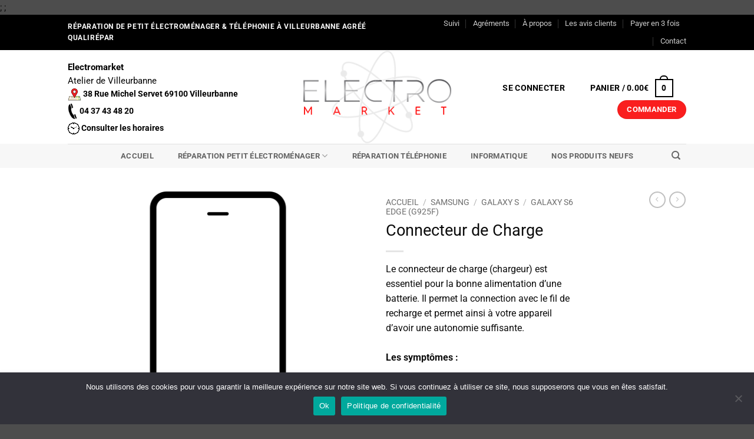

--- FILE ---
content_type: text/html; charset=UTF-8
request_url: https://electromarket-villeurbanne.com/produit/connecteur-de-charge-2/
body_size: 40137
content:
<!DOCTYPE html>
<html lang="fr-FR" class="loading-site no-js">
<head>
	<meta charset="UTF-8" />
	<link rel="profile" href="https://gmpg.org/xfn/11" />
	<link rel="pingback" href="https://electromarket-villeurbanne.com/xmlrpc.php" />

	<script>(function(html){html.className = html.className.replace(/\bno-js\b/,'js')})(document.documentElement);</script>
<meta name='robots' content='index, follow, max-image-preview:large, max-snippet:-1, max-video-preview:-1' />

<!-- Google Tag Manager for WordPress by gtm4wp.com -->
<script data-cfasync="false" data-pagespeed-no-defer>
	var gtm4wp_datalayer_name = "dataLayer";
	var dataLayer = dataLayer || [];
</script>
<!-- End Google Tag Manager for WordPress by gtm4wp.com --><meta name="viewport" content="width=device-width, initial-scale=1" />
	<!-- This site is optimized with the Yoast SEO plugin v25.6 - https://yoast.com/wordpress/plugins/seo/ -->
	<title>Connecteur de Charge -2 Product | Electromarket Villeurbanne</title>
	<meta name="description" content="Repair of household appliances and small household appliances, telephony, IT in Villeurbanne please visit our product Connecteur de Charge -2 page" />
	<link rel="canonical" href="https://electromarket-villeurbanne.com/produit/connecteur-de-charge-2/" />
	<meta property="og:locale" content="fr_FR" />
	<meta property="og:type" content="article" />
	<meta property="og:title" content="Connecteur de Charge -2 Product | Electromarket Villeurbanne" />
	<meta property="og:description" content="Repair of household appliances and small household appliances, telephony, IT in Villeurbanne please visit our product Connecteur de Charge -2 page" />
	<meta property="og:url" content="https://electromarket-villeurbanne.com/produit/connecteur-de-charge-2/" />
	<meta property="og:site_name" content="Electromarket Villeurbanne" />
	<meta property="article:modified_time" content="2021-06-22T07:10:27+00:00" />
	<meta property="og:image" content="https://electromarket-villeurbanne.com/wp-content/uploads/2019/08/Prise-charge-reparation-1.png" />
	<meta property="og:image:width" content="512" />
	<meta property="og:image:height" content="534" />
	<meta property="og:image:type" content="image/png" />
	<meta name="twitter:card" content="summary_large_image" />
	<script type="application/ld+json" class="yoast-schema-graph">{"@context":"https://schema.org","@graph":[{"@type":"WebPage","@id":"https://electromarket-villeurbanne.com/produit/connecteur-de-charge-2/","url":"https://electromarket-villeurbanne.com/produit/connecteur-de-charge-2/","name":"Connecteur de Charge -2 Product | Electromarket Villeurbanne","isPartOf":{"@id":"https://electromarket-villeurbanne.com/#website"},"primaryImageOfPage":{"@id":"https://electromarket-villeurbanne.com/produit/connecteur-de-charge-2/#primaryimage"},"image":{"@id":"https://electromarket-villeurbanne.com/produit/connecteur-de-charge-2/#primaryimage"},"thumbnailUrl":"https://electromarket-villeurbanne.com/wp-content/uploads/2019/08/Prise-charge-reparation-1.png","datePublished":"2019-08-01T15:42:01+00:00","dateModified":"2021-06-22T07:10:27+00:00","description":"Repair of household appliances and small household appliances, telephony, IT in Villeurbanne please visit our product Connecteur de Charge -2 page","breadcrumb":{"@id":"https://electromarket-villeurbanne.com/produit/connecteur-de-charge-2/#breadcrumb"},"inLanguage":"fr-FR","potentialAction":[{"@type":"ReadAction","target":["https://electromarket-villeurbanne.com/produit/connecteur-de-charge-2/"]}]},{"@type":"ImageObject","inLanguage":"fr-FR","@id":"https://electromarket-villeurbanne.com/produit/connecteur-de-charge-2/#primaryimage","url":"https://electromarket-villeurbanne.com/wp-content/uploads/2019/08/Prise-charge-reparation-1.png","contentUrl":"https://electromarket-villeurbanne.com/wp-content/uploads/2019/08/Prise-charge-reparation-1.png","width":512,"height":534},{"@type":"BreadcrumbList","@id":"https://electromarket-villeurbanne.com/produit/connecteur-de-charge-2/#breadcrumb","itemListElement":[{"@type":"ListItem","position":1,"name":"Home","item":"https://electromarket-villeurbanne.com/"},{"@type":"ListItem","position":2,"name":"Boutique","item":"https://electromarket-villeurbanne.com/boutique/"},{"@type":"ListItem","position":3,"name":"Connecteur de Charge"}]},{"@type":"WebSite","@id":"https://electromarket-villeurbanne.com/#website","url":"https://electromarket-villeurbanne.com/","name":"Electromarket Villeurbanne","description":"Réparation d&#039;électroménager à Villeurbanne","potentialAction":[{"@type":"SearchAction","target":{"@type":"EntryPoint","urlTemplate":"https://electromarket-villeurbanne.com/?s={search_term_string}"},"query-input":{"@type":"PropertyValueSpecification","valueRequired":true,"valueName":"search_term_string"}}],"inLanguage":"fr-FR"}]}</script>
	<!-- / Yoast SEO plugin. -->


<link rel='prefetch' href='https://electromarket-villeurbanne.com/wp-content/themes/flatsome/assets/js/flatsome.js?ver=e2eddd6c228105dac048' />
<link rel='prefetch' href='https://electromarket-villeurbanne.com/wp-content/themes/flatsome/assets/js/chunk.slider.js?ver=3.20.4' />
<link rel='prefetch' href='https://electromarket-villeurbanne.com/wp-content/themes/flatsome/assets/js/chunk.popups.js?ver=3.20.4' />
<link rel='prefetch' href='https://electromarket-villeurbanne.com/wp-content/themes/flatsome/assets/js/chunk.tooltips.js?ver=3.20.4' />
<link rel='prefetch' href='https://electromarket-villeurbanne.com/wp-content/themes/flatsome/assets/js/woocommerce.js?ver=1c9be63d628ff7c3ff4c' />
<link rel="alternate" type="application/rss+xml" title="Electromarket Villeurbanne &raquo; Flux" href="https://electromarket-villeurbanne.com/feed/" />
<link rel="alternate" type="application/rss+xml" title="Electromarket Villeurbanne &raquo; Flux des commentaires" href="https://electromarket-villeurbanne.com/comments/feed/" />
		<!-- This site uses the Google Analytics by ExactMetrics plugin v8.11.1 - Using Analytics tracking - https://www.exactmetrics.com/ -->
		<!-- Note: ExactMetrics is not currently configured on this site. The site owner needs to authenticate with Google Analytics in the ExactMetrics settings panel. -->
					<!-- No tracking code set -->
				<!-- / Google Analytics by ExactMetrics -->
		<style id='wp-block-library-inline-css' type='text/css'>
:root{--wp-admin-theme-color:#007cba;--wp-admin-theme-color--rgb:0,124,186;--wp-admin-theme-color-darker-10:#006ba1;--wp-admin-theme-color-darker-10--rgb:0,107,161;--wp-admin-theme-color-darker-20:#005a87;--wp-admin-theme-color-darker-20--rgb:0,90,135;--wp-admin-border-width-focus:2px;--wp-block-synced-color:#7a00df;--wp-block-synced-color--rgb:122,0,223;--wp-bound-block-color:var(--wp-block-synced-color)}@media (min-resolution:192dpi){:root{--wp-admin-border-width-focus:1.5px}}.wp-element-button{cursor:pointer}:root{--wp--preset--font-size--normal:16px;--wp--preset--font-size--huge:42px}:root .has-very-light-gray-background-color{background-color:#eee}:root .has-very-dark-gray-background-color{background-color:#313131}:root .has-very-light-gray-color{color:#eee}:root .has-very-dark-gray-color{color:#313131}:root .has-vivid-green-cyan-to-vivid-cyan-blue-gradient-background{background:linear-gradient(135deg,#00d084,#0693e3)}:root .has-purple-crush-gradient-background{background:linear-gradient(135deg,#34e2e4,#4721fb 50%,#ab1dfe)}:root .has-hazy-dawn-gradient-background{background:linear-gradient(135deg,#faaca8,#dad0ec)}:root .has-subdued-olive-gradient-background{background:linear-gradient(135deg,#fafae1,#67a671)}:root .has-atomic-cream-gradient-background{background:linear-gradient(135deg,#fdd79a,#004a59)}:root .has-nightshade-gradient-background{background:linear-gradient(135deg,#330968,#31cdcf)}:root .has-midnight-gradient-background{background:linear-gradient(135deg,#020381,#2874fc)}.has-regular-font-size{font-size:1em}.has-larger-font-size{font-size:2.625em}.has-normal-font-size{font-size:var(--wp--preset--font-size--normal)}.has-huge-font-size{font-size:var(--wp--preset--font-size--huge)}.has-text-align-center{text-align:center}.has-text-align-left{text-align:left}.has-text-align-right{text-align:right}#end-resizable-editor-section{display:none}.aligncenter{clear:both}.items-justified-left{justify-content:flex-start}.items-justified-center{justify-content:center}.items-justified-right{justify-content:flex-end}.items-justified-space-between{justify-content:space-between}.screen-reader-text{border:0;clip:rect(1px,1px,1px,1px);clip-path:inset(50%);height:1px;margin:-1px;overflow:hidden;padding:0;position:absolute;width:1px;word-wrap:normal!important}.screen-reader-text:focus{background-color:#ddd;clip:auto!important;clip-path:none;color:#444;display:block;font-size:1em;height:auto;left:5px;line-height:normal;padding:15px 23px 14px;text-decoration:none;top:5px;width:auto;z-index:100000}html :where(.has-border-color){border-style:solid}html :where([style*=border-top-color]){border-top-style:solid}html :where([style*=border-right-color]){border-right-style:solid}html :where([style*=border-bottom-color]){border-bottom-style:solid}html :where([style*=border-left-color]){border-left-style:solid}html :where([style*=border-width]){border-style:solid}html :where([style*=border-top-width]){border-top-style:solid}html :where([style*=border-right-width]){border-right-style:solid}html :where([style*=border-bottom-width]){border-bottom-style:solid}html :where([style*=border-left-width]){border-left-style:solid}html :where(img[class*=wp-image-]){height:auto;max-width:100%}:where(figure){margin:0 0 1em}html :where(.is-position-sticky){--wp-admin--admin-bar--position-offset:var(--wp-admin--admin-bar--height,0px)}@media screen and (max-width:600px){html :where(.is-position-sticky){--wp-admin--admin-bar--position-offset:0px}}
</style>
<link rel='stylesheet' id='contact-form-7-css' href='https://electromarket-villeurbanne.com/wp-content/plugins/contact-form-7/includes/css/styles.css?ver=6.0.6' type='text/css' media='all' />
<link rel='stylesheet' id='cookie-law-info-css' href='https://electromarket-villeurbanne.com/wp-content/plugins/cookie-law-info/legacy/public/css/cookie-law-info-public.css?ver=3.3.9.1' type='text/css' media='all' />
<link rel='stylesheet' id='cookie-law-info-gdpr-css' href='https://electromarket-villeurbanne.com/wp-content/plugins/cookie-law-info/legacy/public/css/cookie-law-info-gdpr.css?ver=3.3.9.1' type='text/css' media='all' />
<link rel='stylesheet' id='cookie-notice-front-css' href='https://electromarket-villeurbanne.com/wp-content/plugins/cookie-notice/css/front.min.css?ver=2.5.11' type='text/css' media='all' />
<link rel='stylesheet' id='photoswipe-css' href='https://electromarket-villeurbanne.com/wp-content/plugins/woocommerce/assets/css/photoswipe/photoswipe.min.css?ver=9.8.6' type='text/css' media='all' />
<link rel='stylesheet' id='photoswipe-default-skin-css' href='https://electromarket-villeurbanne.com/wp-content/plugins/woocommerce/assets/css/photoswipe/default-skin/default-skin.min.css?ver=9.8.6' type='text/css' media='all' />
<style id='woocommerce-inline-inline-css' type='text/css'>
.woocommerce form .form-row .required { visibility: visible; }
</style>
<link rel='stylesheet' id='brands-styles-css' href='https://electromarket-villeurbanne.com/wp-content/plugins/woocommerce/assets/css/brands.css?ver=9.8.6' type='text/css' media='all' />
<link rel='stylesheet' id='flatsome-main-css' href='https://electromarket-villeurbanne.com/wp-content/themes/flatsome/assets/css/flatsome.css?ver=3.20.4' type='text/css' media='all' />
<style id='flatsome-main-inline-css' type='text/css'>
@font-face {
				font-family: "fl-icons";
				font-display: block;
				src: url(https://electromarket-villeurbanne.com/wp-content/themes/flatsome/assets/css/icons/fl-icons.eot?v=3.20.4);
				src:
					url(https://electromarket-villeurbanne.com/wp-content/themes/flatsome/assets/css/icons/fl-icons.eot#iefix?v=3.20.4) format("embedded-opentype"),
					url(https://electromarket-villeurbanne.com/wp-content/themes/flatsome/assets/css/icons/fl-icons.woff2?v=3.20.4) format("woff2"),
					url(https://electromarket-villeurbanne.com/wp-content/themes/flatsome/assets/css/icons/fl-icons.ttf?v=3.20.4) format("truetype"),
					url(https://electromarket-villeurbanne.com/wp-content/themes/flatsome/assets/css/icons/fl-icons.woff?v=3.20.4) format("woff"),
					url(https://electromarket-villeurbanne.com/wp-content/themes/flatsome/assets/css/icons/fl-icons.svg?v=3.20.4#fl-icons) format("svg");
			}
</style>
<link rel='stylesheet' id='flatsome-shop-css' href='https://electromarket-villeurbanne.com/wp-content/themes/flatsome/assets/css/flatsome-shop.css?ver=3.20.4' type='text/css' media='all' />
<link rel='stylesheet' id='flatsome-style-css' href='https://electromarket-villeurbanne.com/wp-content/themes/flatsome-child/style.css?ver=3.0' type='text/css' media='all' />
<script type="text/javascript" src="https://electromarket-villeurbanne.com/wp-includes/js/jquery/jquery.min.js?ver=3.7.1" id="jquery-core-js"></script>
<script type="text/javascript" id="cookie-law-info-js-extra">
/* <![CDATA[ */
var Cli_Data = {"nn_cookie_ids":[],"cookielist":[],"non_necessary_cookies":[],"ccpaEnabled":"","ccpaRegionBased":"","ccpaBarEnabled":"","strictlyEnabled":["necessary","obligatoire"],"ccpaType":"gdpr","js_blocking":"1","custom_integration":"","triggerDomRefresh":"","secure_cookies":""};
var cli_cookiebar_settings = {"animate_speed_hide":"500","animate_speed_show":"500","background":"#FFF","border":"#b1a6a6c2","border_on":"","button_1_button_colour":"#61a229","button_1_button_hover":"#4e8221","button_1_link_colour":"#fff","button_1_as_button":"1","button_1_new_win":"","button_2_button_colour":"#333","button_2_button_hover":"#292929","button_2_link_colour":"#444","button_2_as_button":"","button_2_hidebar":"","button_3_button_colour":"#dedfe0","button_3_button_hover":"#b2b2b3","button_3_link_colour":"#333333","button_3_as_button":"1","button_3_new_win":"","button_4_button_colour":"#dedfe0","button_4_button_hover":"#b2b2b3","button_4_link_colour":"#333333","button_4_as_button":"1","button_7_button_colour":"#61a229","button_7_button_hover":"#4e8221","button_7_link_colour":"#fff","button_7_as_button":"1","button_7_new_win":"","font_family":"inherit","header_fix":"","notify_animate_hide":"1","notify_animate_show":"","notify_div_id":"#cookie-law-info-bar","notify_position_horizontal":"right","notify_position_vertical":"bottom","scroll_close":"","scroll_close_reload":"","accept_close_reload":"","reject_close_reload":"","showagain_tab":"","showagain_background":"#fff","showagain_border":"#000","showagain_div_id":"#cookie-law-info-again","showagain_x_position":"100px","text":"#333333","show_once_yn":"","show_once":"10000","logging_on":"","as_popup":"","popup_overlay":"1","bar_heading_text":"","cookie_bar_as":"banner","popup_showagain_position":"bottom-right","widget_position":"left"};
var log_object = {"ajax_url":"https:\/\/electromarket-villeurbanne.com\/wp-admin\/admin-ajax.php"};
/* ]]> */
</script>
<script type="text/javascript" src="https://electromarket-villeurbanne.com/wp-content/plugins/cookie-law-info/legacy/public/js/cookie-law-info-public.js?ver=3.3.9.1" id="cookie-law-info-js"></script>
<script type="text/javascript" id="cookie-notice-front-js-before">
/* <![CDATA[ */
var cnArgs = {"ajaxUrl":"https:\/\/electromarket-villeurbanne.com\/wp-admin\/admin-ajax.php","nonce":"6dd49a369a","hideEffect":"fade","position":"bottom","onScroll":false,"onScrollOffset":100,"onClick":false,"cookieName":"cookie_notice_accepted","cookieTime":2592000,"cookieTimeRejected":2592000,"globalCookie":false,"redirection":false,"cache":true,"revokeCookies":false,"revokeCookiesOpt":"automatic"};
/* ]]> */
</script>
<script type="text/javascript" src="https://electromarket-villeurbanne.com/wp-content/plugins/cookie-notice/js/front.min.js?ver=2.5.11" id="cookie-notice-front-js"></script>
<script type="text/javascript" src="https://electromarket-villeurbanne.com/wp-content/plugins/woocommerce/assets/js/jquery-blockui/jquery.blockUI.min.js?ver=2.7.0-wc.9.8.6" id="jquery-blockui-js" data-wp-strategy="defer"></script>
<script type="text/javascript" id="wc-add-to-cart-js-extra">
/* <![CDATA[ */
var wc_add_to_cart_params = {"ajax_url":"\/wp-admin\/admin-ajax.php","wc_ajax_url":"\/?wc-ajax=%%endpoint%%","i18n_view_cart":"Voir le panier","cart_url":"https:\/\/electromarket-villeurbanne.com\/panier\/","is_cart":"","cart_redirect_after_add":"yes"};
/* ]]> */
</script>
<script type="text/javascript" src="https://electromarket-villeurbanne.com/wp-content/plugins/woocommerce/assets/js/frontend/add-to-cart.min.js?ver=9.8.6" id="wc-add-to-cart-js" defer="defer" data-wp-strategy="defer"></script>
<script type="text/javascript" src="https://electromarket-villeurbanne.com/wp-content/plugins/woocommerce/assets/js/photoswipe/photoswipe.min.js?ver=4.1.1-wc.9.8.6" id="photoswipe-js" defer="defer" data-wp-strategy="defer"></script>
<script type="text/javascript" src="https://electromarket-villeurbanne.com/wp-content/plugins/woocommerce/assets/js/photoswipe/photoswipe-ui-default.min.js?ver=4.1.1-wc.9.8.6" id="photoswipe-ui-default-js" defer="defer" data-wp-strategy="defer"></script>
<script type="text/javascript" id="wc-single-product-js-extra">
/* <![CDATA[ */
var wc_single_product_params = {"i18n_required_rating_text":"Veuillez s\u00e9lectionner une note","i18n_rating_options":["1\u00a0\u00e9toile sur 5","2\u00a0\u00e9toiles sur 5","3\u00a0\u00e9toiles sur 5","4\u00a0\u00e9toiles sur 5","5\u00a0\u00e9toiles sur 5"],"i18n_product_gallery_trigger_text":"Voir la galerie d\u2019images en plein \u00e9cran","review_rating_required":"yes","flexslider":{"rtl":false,"animation":"slide","smoothHeight":true,"directionNav":false,"controlNav":"thumbnails","slideshow":false,"animationSpeed":500,"animationLoop":false,"allowOneSlide":false},"zoom_enabled":"","zoom_options":[],"photoswipe_enabled":"1","photoswipe_options":{"shareEl":false,"closeOnScroll":false,"history":false,"hideAnimationDuration":0,"showAnimationDuration":0},"flexslider_enabled":""};
/* ]]> */
</script>
<script type="text/javascript" src="https://electromarket-villeurbanne.com/wp-content/plugins/woocommerce/assets/js/frontend/single-product.min.js?ver=9.8.6" id="wc-single-product-js" defer="defer" data-wp-strategy="defer"></script>
<script type="text/javascript" src="https://electromarket-villeurbanne.com/wp-content/plugins/woocommerce/assets/js/js-cookie/js.cookie.min.js?ver=2.1.4-wc.9.8.6" id="js-cookie-js" data-wp-strategy="defer"></script>
<link rel="https://api.w.org/" href="https://electromarket-villeurbanne.com/wp-json/" /><link rel="alternate" title="JSON" type="application/json" href="https://electromarket-villeurbanne.com/wp-json/wp/v2/product/1289" /><link rel="EditURI" type="application/rsd+xml" title="RSD" href="https://electromarket-villeurbanne.com/xmlrpc.php?rsd" />

<link rel='shortlink' href='https://electromarket-villeurbanne.com/?p=1289' />
<link rel="alternate" title="oEmbed (JSON)" type="application/json+oembed" href="https://electromarket-villeurbanne.com/wp-json/oembed/1.0/embed?url=https%3A%2F%2Felectromarket-villeurbanne.com%2Fproduit%2Fconnecteur-de-charge-2%2F" />
<link rel="alternate" title="oEmbed (XML)" type="text/xml+oembed" href="https://electromarket-villeurbanne.com/wp-json/oembed/1.0/embed?url=https%3A%2F%2Felectromarket-villeurbanne.com%2Fproduit%2Fconnecteur-de-charge-2%2F&#038;format=xml" />
<!-- start Simple Custom CSS and JS -->

<!-- Ajoutez du code HTML dans l’en-tête ou le pied de page. 

Par exemple, utilisez le code suivant pour charger la bibliothèque jQuery depuis le CDN de Google :
<script src="https://ajax.googleapis.com/ajax/libs/jquery/3.1.0/jquery.min.js"></script>

ou celui-ci pour charger la bibliothèque Bootstrap depuis MaxCDN :
<link rel="stylesheet" href="https://maxcdn.bootstrapcdn.com/bootstrap/3.3.7/css/bootstrap.min.css" integrity="sha384-BVYiiSIFeK1dGmJRAkycuHAHRg32OmUcww7on3RYdg4Va+PmSTsz/K68vbdEjh4u" crossorigin="anonymous">

-- Fin du commentaire -->  <!-- end Simple Custom CSS and JS -->
<!-- start Simple Custom CSS and JS -->
<!-- Ajoutez du code HTML dans l’en-tête ou le pied de page. 

Par exemple, utilisez le code suivant pour charger la bibliothèque jQuery depuis le CDN de Google :
<script src="https://ajax.googleapis.com/ajax/libs/jquery/3.1.0/jquery.min.js"></script>

ou celui-ci pour charger la bibliothèque Bootstrap depuis MaxCDN :
<link rel="stylesheet" href="https://maxcdn.bootstrapcdn.com/bootstrap/3.3.7/css/bootstrap.min.css" integrity="sha384-BVYiiSIFeK1dGmJRAkycuHAHRg32OmUcww7on3RYdg4Va+PmSTsz/K68vbdEjh4u" crossorigin="anonymous">

-- Fin du commentaire --> 
 <!-- end Simple Custom CSS and JS -->
<!-- start Simple Custom CSS and JS -->
<script type="text/javascript">
 
</script>
<!-- end Simple Custom CSS and JS -->
;<!-- start Simple Custom CSS and JS -->
<script type="text/javascript">
 

jQuery(document).ready(function($){
    
$('.tax-product_cat .term-description').insertAfter($('.tax-product_cat .products.row'));
   
}); </script>
<!-- end Simple Custom CSS and JS -->
;<!-- start Simple Custom CSS and JS -->
<style type="text/css">
/* Ajouter votre code CSS ici.
                     
Par exemple:
.exemple {
    color: red;
}

Pour améliorer vos connaissances en CSS, visitez http://www.w3schools.com/css/css_syntax.asp

Fin du commentaire */ 
</style>
<!-- end Simple Custom CSS and JS -->
<!-- Global site tag (gtag.js) - Google Analytics -->
<script async src="https://www.googletagmanager.com/gtag/js?id=UA-154791547-1"></script>
<script>
  window.dataLayer = window.dataLayer || [];
  function gtag(){dataLayer.push(arguments);}
  gtag('js', new Date());

  gtag('config', 'UA-154791547-1');
</script>
<!-- Google Tag Manager for WordPress by gtm4wp.com -->
<!-- GTM Container placement set to footer -->
<script data-cfasync="false" data-pagespeed-no-defer>
	var dataLayer_content = {"pagePostType":"product","pagePostType2":"single-product","pagePostAuthor":"merylberaha"};
	dataLayer.push( dataLayer_content );
</script>
<script data-cfasync="false" data-pagespeed-no-defer>
(function(w,d,s,l,i){w[l]=w[l]||[];w[l].push({'gtm.start':
new Date().getTime(),event:'gtm.js'});var f=d.getElementsByTagName(s)[0],
j=d.createElement(s),dl=l!='dataLayer'?'&l='+l:'';j.async=true;j.src=
'//www.googletagmanager.com/gtm.js?id='+i+dl;f.parentNode.insertBefore(j,f);
})(window,document,'script','dataLayer','GTM-KZWS3QJ');
</script>
<!-- End Google Tag Manager for WordPress by gtm4wp.com -->	<noscript><style>.woocommerce-product-gallery{ opacity: 1 !important; }</style></noscript>
	
<!-- Meta Pixel Code -->
<script type="text/plain" data-cli-class="cli-blocker-script"  data-cli-script-type="analytics" data-cli-block="true"  data-cli-element-position="head">
!function(f,b,e,v,n,t,s){if(f.fbq)return;n=f.fbq=function(){n.callMethod?
n.callMethod.apply(n,arguments):n.queue.push(arguments)};if(!f._fbq)f._fbq=n;
n.push=n;n.loaded=!0;n.version='2.0';n.queue=[];t=b.createElement(e);t.async=!0;
t.src=v;s=b.getElementsByTagName(e)[0];s.parentNode.insertBefore(t,s)}(window,
document,'script','https://connect.facebook.net/en_US/fbevents.js');
</script>
<!-- End Meta Pixel Code -->
<script type="text/plain" data-cli-class="cli-blocker-script"  data-cli-script-type="analytics" data-cli-block="true"  data-cli-element-position="head">var url = window.location.origin + '?ob=open-bridge';
            fbq('set', 'openbridge', '380018659523054', url);
fbq('init', '380018659523054', {}, {
    "agent": "wordpress-6.6.4-4.1.5"
})</script><script type="text/plain" data-cli-class="cli-blocker-script"  data-cli-script-type="analytics" data-cli-block="true"  data-cli-element-position="head">
    fbq('track', 'PageView', []);
  </script><link rel="icon" href="https://electromarket-villeurbanne.com/wp-content/uploads/2020/06/cropped-Logo-OP-1-32x32.png" sizes="32x32" />
<link rel="icon" href="https://electromarket-villeurbanne.com/wp-content/uploads/2020/06/cropped-Logo-OP-1-192x192.png" sizes="192x192" />
<link rel="apple-touch-icon" href="https://electromarket-villeurbanne.com/wp-content/uploads/2020/06/cropped-Logo-OP-1-180x180.png" />
<meta name="msapplication-TileImage" content="https://electromarket-villeurbanne.com/wp-content/uploads/2020/06/cropped-Logo-OP-1-270x270.png" />
<style id="custom-css" type="text/css">:root {--primary-color: #000000;--fs-color-primary: #000000;--fs-color-secondary: #fa1e1e;--fs-color-success: #627D47;--fs-color-alert: #b20000;--fs-color-base: #0a0a0a;--fs-experimental-link-color: #334862;--fs-experimental-link-color-hover: #111;}.tooltipster-base {--tooltip-color: #fff;--tooltip-bg-color: #000;}.off-canvas-right .mfp-content, .off-canvas-left .mfp-content {--drawer-width: 300px;}.off-canvas .mfp-content.off-canvas-cart {--drawer-width: 360px;}.header-main{height: 159px}#logo img{max-height: 159px}#logo{width:251px;}#logo a{max-width:400px;}.header-bottom{min-height: 41px}.header-top{min-height: 49px}.transparent .header-main{height: 265px}.transparent #logo img{max-height: 265px}.has-transparent + .page-title:first-of-type,.has-transparent + #main > .page-title,.has-transparent + #main > div > .page-title,.has-transparent + #main .page-header-wrapper:first-of-type .page-title{padding-top: 345px;}.header.show-on-scroll,.stuck .header-main{height:70px!important}.stuck #logo img{max-height: 70px!important}.header-bottom {background-color: #f7f7f7}.header-main .nav > li > a{line-height: 40px }.header-wrapper:not(.stuck) .header-main .header-nav{margin-top: 2px }.stuck .header-main .nav > li > a{line-height: 50px }.header-bottom-nav > li > a{line-height: 37px }@media (max-width: 549px) {.header-main{height: 107px}#logo img{max-height: 107px}}.nav-dropdown{font-size:102%}h1,h2,h3,h4,h5,h6,.heading-font{color: #0a0a0a;}body{font-size: 100%;}body{font-family: Roboto, sans-serif;}body {font-weight: 400;font-style: normal;}.nav > li > a {font-family: Roboto, sans-serif;}.mobile-sidebar-levels-2 .nav > li > ul > li > a {font-family: Roboto, sans-serif;}.nav > li > a,.mobile-sidebar-levels-2 .nav > li > ul > li > a {font-weight: 700;font-style: normal;}h1,h2,h3,h4,h5,h6,.heading-font, .off-canvas-center .nav-sidebar.nav-vertical > li > a{font-family: Roboto, sans-serif;}h1,h2,h3,h4,h5,h6,.heading-font,.banner h1,.banner h2 {font-weight: 400;font-style: normal;}.alt-font{font-family: Roboto, sans-serif;}.alt-font {font-weight: 400!important;font-style: normal!important;}.header:not(.transparent) .header-nav-main.nav > li > a {color: #000000;}.header:not(.transparent) .header-nav-main.nav > li > a:hover,.header:not(.transparent) .header-nav-main.nav > li.active > a,.header:not(.transparent) .header-nav-main.nav > li.current > a,.header:not(.transparent) .header-nav-main.nav > li > a.active,.header:not(.transparent) .header-nav-main.nav > li > a.current{color: #fa2323;}.header-nav-main.nav-line-bottom > li > a:before,.header-nav-main.nav-line-grow > li > a:before,.header-nav-main.nav-line > li > a:before,.header-nav-main.nav-box > li > a:hover,.header-nav-main.nav-box > li.active > a,.header-nav-main.nav-pills > li > a:hover,.header-nav-main.nav-pills > li.active > a{color:#FFF!important;background-color: #fa2323;}.has-equal-box-heights .box-image {padding-top: 100%;}.shop-page-title.featured-title .title-bg{ background-image: url(https://electromarket-villeurbanne.com/wp-content/uploads/2019/08/Prise-charge-reparation-1.png)!important;}@media screen and (min-width: 550px){.products .box-vertical .box-image{min-width: 247px!important;width: 247px!important;}}.nav-vertical-fly-out > li + li {border-top-width: 1px; border-top-style: solid;}.label-new.menu-item > a:after{content:"Nouveau";}.label-hot.menu-item > a:after{content:"Populaire";}.label-sale.menu-item > a:after{content:"En action";}.label-popular.menu-item > a:after{content:"Populaire";}</style><style id="kirki-inline-styles">/* cyrillic-ext */
@font-face {
  font-family: 'Roboto';
  font-style: normal;
  font-weight: 400;
  font-stretch: 100%;
  font-display: swap;
  src: url(https://electromarket-villeurbanne.com/wp-content/fonts/roboto/KFO7CnqEu92Fr1ME7kSn66aGLdTylUAMa3GUBGEe.woff2) format('woff2');
  unicode-range: U+0460-052F, U+1C80-1C8A, U+20B4, U+2DE0-2DFF, U+A640-A69F, U+FE2E-FE2F;
}
/* cyrillic */
@font-face {
  font-family: 'Roboto';
  font-style: normal;
  font-weight: 400;
  font-stretch: 100%;
  font-display: swap;
  src: url(https://electromarket-villeurbanne.com/wp-content/fonts/roboto/KFO7CnqEu92Fr1ME7kSn66aGLdTylUAMa3iUBGEe.woff2) format('woff2');
  unicode-range: U+0301, U+0400-045F, U+0490-0491, U+04B0-04B1, U+2116;
}
/* greek-ext */
@font-face {
  font-family: 'Roboto';
  font-style: normal;
  font-weight: 400;
  font-stretch: 100%;
  font-display: swap;
  src: url(https://electromarket-villeurbanne.com/wp-content/fonts/roboto/KFO7CnqEu92Fr1ME7kSn66aGLdTylUAMa3CUBGEe.woff2) format('woff2');
  unicode-range: U+1F00-1FFF;
}
/* greek */
@font-face {
  font-family: 'Roboto';
  font-style: normal;
  font-weight: 400;
  font-stretch: 100%;
  font-display: swap;
  src: url(https://electromarket-villeurbanne.com/wp-content/fonts/roboto/KFO7CnqEu92Fr1ME7kSn66aGLdTylUAMa3-UBGEe.woff2) format('woff2');
  unicode-range: U+0370-0377, U+037A-037F, U+0384-038A, U+038C, U+038E-03A1, U+03A3-03FF;
}
/* math */
@font-face {
  font-family: 'Roboto';
  font-style: normal;
  font-weight: 400;
  font-stretch: 100%;
  font-display: swap;
  src: url(https://electromarket-villeurbanne.com/wp-content/fonts/roboto/KFO7CnqEu92Fr1ME7kSn66aGLdTylUAMawCUBGEe.woff2) format('woff2');
  unicode-range: U+0302-0303, U+0305, U+0307-0308, U+0310, U+0312, U+0315, U+031A, U+0326-0327, U+032C, U+032F-0330, U+0332-0333, U+0338, U+033A, U+0346, U+034D, U+0391-03A1, U+03A3-03A9, U+03B1-03C9, U+03D1, U+03D5-03D6, U+03F0-03F1, U+03F4-03F5, U+2016-2017, U+2034-2038, U+203C, U+2040, U+2043, U+2047, U+2050, U+2057, U+205F, U+2070-2071, U+2074-208E, U+2090-209C, U+20D0-20DC, U+20E1, U+20E5-20EF, U+2100-2112, U+2114-2115, U+2117-2121, U+2123-214F, U+2190, U+2192, U+2194-21AE, U+21B0-21E5, U+21F1-21F2, U+21F4-2211, U+2213-2214, U+2216-22FF, U+2308-230B, U+2310, U+2319, U+231C-2321, U+2336-237A, U+237C, U+2395, U+239B-23B7, U+23D0, U+23DC-23E1, U+2474-2475, U+25AF, U+25B3, U+25B7, U+25BD, U+25C1, U+25CA, U+25CC, U+25FB, U+266D-266F, U+27C0-27FF, U+2900-2AFF, U+2B0E-2B11, U+2B30-2B4C, U+2BFE, U+3030, U+FF5B, U+FF5D, U+1D400-1D7FF, U+1EE00-1EEFF;
}
/* symbols */
@font-face {
  font-family: 'Roboto';
  font-style: normal;
  font-weight: 400;
  font-stretch: 100%;
  font-display: swap;
  src: url(https://electromarket-villeurbanne.com/wp-content/fonts/roboto/KFO7CnqEu92Fr1ME7kSn66aGLdTylUAMaxKUBGEe.woff2) format('woff2');
  unicode-range: U+0001-000C, U+000E-001F, U+007F-009F, U+20DD-20E0, U+20E2-20E4, U+2150-218F, U+2190, U+2192, U+2194-2199, U+21AF, U+21E6-21F0, U+21F3, U+2218-2219, U+2299, U+22C4-22C6, U+2300-243F, U+2440-244A, U+2460-24FF, U+25A0-27BF, U+2800-28FF, U+2921-2922, U+2981, U+29BF, U+29EB, U+2B00-2BFF, U+4DC0-4DFF, U+FFF9-FFFB, U+10140-1018E, U+10190-1019C, U+101A0, U+101D0-101FD, U+102E0-102FB, U+10E60-10E7E, U+1D2C0-1D2D3, U+1D2E0-1D37F, U+1F000-1F0FF, U+1F100-1F1AD, U+1F1E6-1F1FF, U+1F30D-1F30F, U+1F315, U+1F31C, U+1F31E, U+1F320-1F32C, U+1F336, U+1F378, U+1F37D, U+1F382, U+1F393-1F39F, U+1F3A7-1F3A8, U+1F3AC-1F3AF, U+1F3C2, U+1F3C4-1F3C6, U+1F3CA-1F3CE, U+1F3D4-1F3E0, U+1F3ED, U+1F3F1-1F3F3, U+1F3F5-1F3F7, U+1F408, U+1F415, U+1F41F, U+1F426, U+1F43F, U+1F441-1F442, U+1F444, U+1F446-1F449, U+1F44C-1F44E, U+1F453, U+1F46A, U+1F47D, U+1F4A3, U+1F4B0, U+1F4B3, U+1F4B9, U+1F4BB, U+1F4BF, U+1F4C8-1F4CB, U+1F4D6, U+1F4DA, U+1F4DF, U+1F4E3-1F4E6, U+1F4EA-1F4ED, U+1F4F7, U+1F4F9-1F4FB, U+1F4FD-1F4FE, U+1F503, U+1F507-1F50B, U+1F50D, U+1F512-1F513, U+1F53E-1F54A, U+1F54F-1F5FA, U+1F610, U+1F650-1F67F, U+1F687, U+1F68D, U+1F691, U+1F694, U+1F698, U+1F6AD, U+1F6B2, U+1F6B9-1F6BA, U+1F6BC, U+1F6C6-1F6CF, U+1F6D3-1F6D7, U+1F6E0-1F6EA, U+1F6F0-1F6F3, U+1F6F7-1F6FC, U+1F700-1F7FF, U+1F800-1F80B, U+1F810-1F847, U+1F850-1F859, U+1F860-1F887, U+1F890-1F8AD, U+1F8B0-1F8BB, U+1F8C0-1F8C1, U+1F900-1F90B, U+1F93B, U+1F946, U+1F984, U+1F996, U+1F9E9, U+1FA00-1FA6F, U+1FA70-1FA7C, U+1FA80-1FA89, U+1FA8F-1FAC6, U+1FACE-1FADC, U+1FADF-1FAE9, U+1FAF0-1FAF8, U+1FB00-1FBFF;
}
/* vietnamese */
@font-face {
  font-family: 'Roboto';
  font-style: normal;
  font-weight: 400;
  font-stretch: 100%;
  font-display: swap;
  src: url(https://electromarket-villeurbanne.com/wp-content/fonts/roboto/KFO7CnqEu92Fr1ME7kSn66aGLdTylUAMa3OUBGEe.woff2) format('woff2');
  unicode-range: U+0102-0103, U+0110-0111, U+0128-0129, U+0168-0169, U+01A0-01A1, U+01AF-01B0, U+0300-0301, U+0303-0304, U+0308-0309, U+0323, U+0329, U+1EA0-1EF9, U+20AB;
}
/* latin-ext */
@font-face {
  font-family: 'Roboto';
  font-style: normal;
  font-weight: 400;
  font-stretch: 100%;
  font-display: swap;
  src: url(https://electromarket-villeurbanne.com/wp-content/fonts/roboto/KFO7CnqEu92Fr1ME7kSn66aGLdTylUAMa3KUBGEe.woff2) format('woff2');
  unicode-range: U+0100-02BA, U+02BD-02C5, U+02C7-02CC, U+02CE-02D7, U+02DD-02FF, U+0304, U+0308, U+0329, U+1D00-1DBF, U+1E00-1E9F, U+1EF2-1EFF, U+2020, U+20A0-20AB, U+20AD-20C0, U+2113, U+2C60-2C7F, U+A720-A7FF;
}
/* latin */
@font-face {
  font-family: 'Roboto';
  font-style: normal;
  font-weight: 400;
  font-stretch: 100%;
  font-display: swap;
  src: url(https://electromarket-villeurbanne.com/wp-content/fonts/roboto/KFO7CnqEu92Fr1ME7kSn66aGLdTylUAMa3yUBA.woff2) format('woff2');
  unicode-range: U+0000-00FF, U+0131, U+0152-0153, U+02BB-02BC, U+02C6, U+02DA, U+02DC, U+0304, U+0308, U+0329, U+2000-206F, U+20AC, U+2122, U+2191, U+2193, U+2212, U+2215, U+FEFF, U+FFFD;
}
/* cyrillic-ext */
@font-face {
  font-family: 'Roboto';
  font-style: normal;
  font-weight: 700;
  font-stretch: 100%;
  font-display: swap;
  src: url(https://electromarket-villeurbanne.com/wp-content/fonts/roboto/KFO7CnqEu92Fr1ME7kSn66aGLdTylUAMa3GUBGEe.woff2) format('woff2');
  unicode-range: U+0460-052F, U+1C80-1C8A, U+20B4, U+2DE0-2DFF, U+A640-A69F, U+FE2E-FE2F;
}
/* cyrillic */
@font-face {
  font-family: 'Roboto';
  font-style: normal;
  font-weight: 700;
  font-stretch: 100%;
  font-display: swap;
  src: url(https://electromarket-villeurbanne.com/wp-content/fonts/roboto/KFO7CnqEu92Fr1ME7kSn66aGLdTylUAMa3iUBGEe.woff2) format('woff2');
  unicode-range: U+0301, U+0400-045F, U+0490-0491, U+04B0-04B1, U+2116;
}
/* greek-ext */
@font-face {
  font-family: 'Roboto';
  font-style: normal;
  font-weight: 700;
  font-stretch: 100%;
  font-display: swap;
  src: url(https://electromarket-villeurbanne.com/wp-content/fonts/roboto/KFO7CnqEu92Fr1ME7kSn66aGLdTylUAMa3CUBGEe.woff2) format('woff2');
  unicode-range: U+1F00-1FFF;
}
/* greek */
@font-face {
  font-family: 'Roboto';
  font-style: normal;
  font-weight: 700;
  font-stretch: 100%;
  font-display: swap;
  src: url(https://electromarket-villeurbanne.com/wp-content/fonts/roboto/KFO7CnqEu92Fr1ME7kSn66aGLdTylUAMa3-UBGEe.woff2) format('woff2');
  unicode-range: U+0370-0377, U+037A-037F, U+0384-038A, U+038C, U+038E-03A1, U+03A3-03FF;
}
/* math */
@font-face {
  font-family: 'Roboto';
  font-style: normal;
  font-weight: 700;
  font-stretch: 100%;
  font-display: swap;
  src: url(https://electromarket-villeurbanne.com/wp-content/fonts/roboto/KFO7CnqEu92Fr1ME7kSn66aGLdTylUAMawCUBGEe.woff2) format('woff2');
  unicode-range: U+0302-0303, U+0305, U+0307-0308, U+0310, U+0312, U+0315, U+031A, U+0326-0327, U+032C, U+032F-0330, U+0332-0333, U+0338, U+033A, U+0346, U+034D, U+0391-03A1, U+03A3-03A9, U+03B1-03C9, U+03D1, U+03D5-03D6, U+03F0-03F1, U+03F4-03F5, U+2016-2017, U+2034-2038, U+203C, U+2040, U+2043, U+2047, U+2050, U+2057, U+205F, U+2070-2071, U+2074-208E, U+2090-209C, U+20D0-20DC, U+20E1, U+20E5-20EF, U+2100-2112, U+2114-2115, U+2117-2121, U+2123-214F, U+2190, U+2192, U+2194-21AE, U+21B0-21E5, U+21F1-21F2, U+21F4-2211, U+2213-2214, U+2216-22FF, U+2308-230B, U+2310, U+2319, U+231C-2321, U+2336-237A, U+237C, U+2395, U+239B-23B7, U+23D0, U+23DC-23E1, U+2474-2475, U+25AF, U+25B3, U+25B7, U+25BD, U+25C1, U+25CA, U+25CC, U+25FB, U+266D-266F, U+27C0-27FF, U+2900-2AFF, U+2B0E-2B11, U+2B30-2B4C, U+2BFE, U+3030, U+FF5B, U+FF5D, U+1D400-1D7FF, U+1EE00-1EEFF;
}
/* symbols */
@font-face {
  font-family: 'Roboto';
  font-style: normal;
  font-weight: 700;
  font-stretch: 100%;
  font-display: swap;
  src: url(https://electromarket-villeurbanne.com/wp-content/fonts/roboto/KFO7CnqEu92Fr1ME7kSn66aGLdTylUAMaxKUBGEe.woff2) format('woff2');
  unicode-range: U+0001-000C, U+000E-001F, U+007F-009F, U+20DD-20E0, U+20E2-20E4, U+2150-218F, U+2190, U+2192, U+2194-2199, U+21AF, U+21E6-21F0, U+21F3, U+2218-2219, U+2299, U+22C4-22C6, U+2300-243F, U+2440-244A, U+2460-24FF, U+25A0-27BF, U+2800-28FF, U+2921-2922, U+2981, U+29BF, U+29EB, U+2B00-2BFF, U+4DC0-4DFF, U+FFF9-FFFB, U+10140-1018E, U+10190-1019C, U+101A0, U+101D0-101FD, U+102E0-102FB, U+10E60-10E7E, U+1D2C0-1D2D3, U+1D2E0-1D37F, U+1F000-1F0FF, U+1F100-1F1AD, U+1F1E6-1F1FF, U+1F30D-1F30F, U+1F315, U+1F31C, U+1F31E, U+1F320-1F32C, U+1F336, U+1F378, U+1F37D, U+1F382, U+1F393-1F39F, U+1F3A7-1F3A8, U+1F3AC-1F3AF, U+1F3C2, U+1F3C4-1F3C6, U+1F3CA-1F3CE, U+1F3D4-1F3E0, U+1F3ED, U+1F3F1-1F3F3, U+1F3F5-1F3F7, U+1F408, U+1F415, U+1F41F, U+1F426, U+1F43F, U+1F441-1F442, U+1F444, U+1F446-1F449, U+1F44C-1F44E, U+1F453, U+1F46A, U+1F47D, U+1F4A3, U+1F4B0, U+1F4B3, U+1F4B9, U+1F4BB, U+1F4BF, U+1F4C8-1F4CB, U+1F4D6, U+1F4DA, U+1F4DF, U+1F4E3-1F4E6, U+1F4EA-1F4ED, U+1F4F7, U+1F4F9-1F4FB, U+1F4FD-1F4FE, U+1F503, U+1F507-1F50B, U+1F50D, U+1F512-1F513, U+1F53E-1F54A, U+1F54F-1F5FA, U+1F610, U+1F650-1F67F, U+1F687, U+1F68D, U+1F691, U+1F694, U+1F698, U+1F6AD, U+1F6B2, U+1F6B9-1F6BA, U+1F6BC, U+1F6C6-1F6CF, U+1F6D3-1F6D7, U+1F6E0-1F6EA, U+1F6F0-1F6F3, U+1F6F7-1F6FC, U+1F700-1F7FF, U+1F800-1F80B, U+1F810-1F847, U+1F850-1F859, U+1F860-1F887, U+1F890-1F8AD, U+1F8B0-1F8BB, U+1F8C0-1F8C1, U+1F900-1F90B, U+1F93B, U+1F946, U+1F984, U+1F996, U+1F9E9, U+1FA00-1FA6F, U+1FA70-1FA7C, U+1FA80-1FA89, U+1FA8F-1FAC6, U+1FACE-1FADC, U+1FADF-1FAE9, U+1FAF0-1FAF8, U+1FB00-1FBFF;
}
/* vietnamese */
@font-face {
  font-family: 'Roboto';
  font-style: normal;
  font-weight: 700;
  font-stretch: 100%;
  font-display: swap;
  src: url(https://electromarket-villeurbanne.com/wp-content/fonts/roboto/KFO7CnqEu92Fr1ME7kSn66aGLdTylUAMa3OUBGEe.woff2) format('woff2');
  unicode-range: U+0102-0103, U+0110-0111, U+0128-0129, U+0168-0169, U+01A0-01A1, U+01AF-01B0, U+0300-0301, U+0303-0304, U+0308-0309, U+0323, U+0329, U+1EA0-1EF9, U+20AB;
}
/* latin-ext */
@font-face {
  font-family: 'Roboto';
  font-style: normal;
  font-weight: 700;
  font-stretch: 100%;
  font-display: swap;
  src: url(https://electromarket-villeurbanne.com/wp-content/fonts/roboto/KFO7CnqEu92Fr1ME7kSn66aGLdTylUAMa3KUBGEe.woff2) format('woff2');
  unicode-range: U+0100-02BA, U+02BD-02C5, U+02C7-02CC, U+02CE-02D7, U+02DD-02FF, U+0304, U+0308, U+0329, U+1D00-1DBF, U+1E00-1E9F, U+1EF2-1EFF, U+2020, U+20A0-20AB, U+20AD-20C0, U+2113, U+2C60-2C7F, U+A720-A7FF;
}
/* latin */
@font-face {
  font-family: 'Roboto';
  font-style: normal;
  font-weight: 700;
  font-stretch: 100%;
  font-display: swap;
  src: url(https://electromarket-villeurbanne.com/wp-content/fonts/roboto/KFO7CnqEu92Fr1ME7kSn66aGLdTylUAMa3yUBA.woff2) format('woff2');
  unicode-range: U+0000-00FF, U+0131, U+0152-0153, U+02BB-02BC, U+02C6, U+02DA, U+02DC, U+0304, U+0308, U+0329, U+2000-206F, U+20AC, U+2122, U+2191, U+2193, U+2212, U+2215, U+FEFF, U+FFFD;
}</style></head>

<body data-rsssl=1 class="product-template-default single single-product postid-1289 theme-flatsome cookies-not-set woocommerce woocommerce-page woocommerce-no-js lightbox nav-dropdown-has-arrow nav-dropdown-has-shadow nav-dropdown-has-border">


<!-- Meta Pixel Code -->
<noscript>
<img height="1" width="1" style="display:none" alt="fbpx"
src="https://www.facebook.com/tr?id=380018659523054&ev=PageView&noscript=1" />
</noscript>
<!-- End Meta Pixel Code -->

<a class="skip-link screen-reader-text" href="#main">Passer au contenu</a>

<div id="wrapper">

	
	<header id="header" class="header ">
		<div class="header-wrapper">
			<div id="top-bar" class="header-top hide-for-sticky nav-dark">
    <div class="flex-row container">
      <div class="flex-col hide-for-medium flex-left">
          <ul class="nav nav-left medium-nav-center nav-small  nav-divided">
              <li class="html custom html_topbar_left"><strong class="uppercase">Réparation de petit électroménager & téléphonie à Villeurbanne agréé QualiRépar</strong></li>          </ul>
      </div>

      <div class="flex-col hide-for-medium flex-center">
          <ul class="nav nav-center nav-small  nav-divided">
                        </ul>
      </div>

      <div class="flex-col hide-for-medium flex-right">
         <ul class="nav top-bar-nav nav-right nav-small  nav-divided">
              <li id="menu-item-87" class="menu-item menu-item-type-post_type menu-item-object-page menu-item-87 menu-item-design-default"><a href="https://electromarket-villeurbanne.com/suivi-de-votre-reparation/" class="nav-top-link">Suivi</a></li>
<li id="menu-item-83" class="menu-item menu-item-type-post_type menu-item-object-page menu-item-83 menu-item-design-default"><a href="https://electromarket-villeurbanne.com/agrements/" class="nav-top-link">Agréments</a></li>
<li id="menu-item-84" class="menu-item menu-item-type-post_type menu-item-object-page menu-item-84 menu-item-design-default"><a href="https://electromarket-villeurbanne.com/decouvrir-les-lieux/" class="nav-top-link">À propos</a></li>
<li id="menu-item-86" class="menu-item menu-item-type-post_type menu-item-object-page menu-item-86 menu-item-design-default"><a href="https://electromarket-villeurbanne.com/les-avis-clients-reparation-electromenager-villeurbanne/" class="nav-top-link">Les avis clients</a></li>
<li id="menu-item-5570" class="menu-item menu-item-type-post_type menu-item-object-page menu-item-5570 menu-item-design-default"><a href="https://electromarket-villeurbanne.com/payer-en-3-fois-avec-alma/" class="nav-top-link">Payer en 3 fois</a></li>
<li id="menu-item-11705" class="menu-item menu-item-type-post_type menu-item-object-page menu-item-11705 menu-item-design-default"><a href="https://electromarket-villeurbanne.com/contact/" class="nav-top-link">Contact</a></li>
          </ul>
      </div>

            <div class="flex-col show-for-medium flex-grow">
          <ul class="nav nav-center nav-small mobile-nav  nav-divided">
              <li class="html custom html_topbar_left"><strong class="uppercase">Réparation de petit électroménager & téléphonie à Villeurbanne agréé QualiRépar</strong></li><li class="html custom html_top_right_text"><h1 style="text-align: center;">Réparation de tous vos appareils électroniques</h1>
<p style="text-align: center;">Petit électroménager - Téléphonie - Tablettes - Informatique - Hoverboard - Console de jeux - Casques audio</p>
</li>          </ul>
      </div>
      
    </div>
</div>
<div id="masthead" class="header-main show-logo-center hide-for-sticky">
      <div class="header-inner flex-row container logo-center medium-logo-center" role="navigation">

          <!-- Logo -->
          <div id="logo" class="flex-col logo">
            
<!-- Header logo -->
<a href="https://electromarket-villeurbanne.com/" title="Electromarket Villeurbanne - Réparation d&#039;électroménager à Villeurbanne" rel="home">
		<img width="253" height="159" src="https://electromarket-villeurbanne.com/wp-content/uploads/2019/08/Logo-OP-1.png" class="header_logo header-logo" alt="Electromarket Villeurbanne"/><img  width="253" height="159" src="https://electromarket-villeurbanne.com/wp-content/uploads/2019/08/Logo-OP-1.png" class="header-logo-dark" alt="Electromarket Villeurbanne"/></a>
          </div>

          <!-- Mobile Left Elements -->
          <div class="flex-col show-for-medium flex-left">
            <ul class="mobile-nav nav nav-left ">
              <li class="nav-icon has-icon">
	<div class="header-button">		<a href="#" class="icon primary button circle is-small" data-open="#main-menu" data-pos="left" data-bg="main-menu-overlay" role="button" aria-label="Menu" aria-controls="main-menu" aria-expanded="false" aria-haspopup="dialog" data-flatsome-role-button>
			<i class="icon-menu" aria-hidden="true"></i>					</a>
	 </div> </li>
            </ul>
          </div>

          <!-- Left Elements -->
          <div class="flex-col hide-for-medium flex-left
            ">
            <ul class="header-nav header-nav-main nav nav-left  nav-pills nav-size-medium nav-spacing-large nav-uppercase" >
              <li class="html custom html_topbar_right"><p style="text-align: left;"><strong><span style="color: #000000; font-size: 11pt;">Electromarket </span></strong></p>
<p style="text-align: left;"><span style="color: #000000; font-size: 11pt;">Atelier de Villeurbanne</span></p>
<p style="text-align: left;"><span style="color: #000000;"><strong><img src="[data-uri]" alt="" width="23" height="21"> 38 Rue Michel Servet 69100 Villeurbanne</strong></span></p>
<p style="text-align: left;"><span style="color: #000000;"><strong><img src="[data-uri]" alt="" width="17" height="37"> </strong></span><a href="tel:+33437434820"><span style="color: #000000;"><strong>04 37 43 48 20</strong></span></a></p>
<p style="text-align: left;"><a href="https://electromarket-villeurbanne.com/?page_id=4176"><span style="color: #000000;"><strong><img src="[data-uri]" alt="" width="20" height="20"> Consulter les horaires</strong></span></a></p></li>            </ul>
          </div>

          <!-- Right Elements -->
          <div class="flex-col hide-for-medium flex-right">
            <ul class="header-nav header-nav-main nav nav-right  nav-pills nav-size-medium nav-spacing-large nav-uppercase">
              
<li class="account-item has-icon">

	<a href="https://electromarket-villeurbanne.com/mon-compte/" class="nav-top-link nav-top-not-logged-in is-small" title="Se connecter" role="button" data-open="#login-form-popup" aria-controls="login-form-popup" aria-expanded="false" aria-haspopup="dialog" data-flatsome-role-button>
					<span>
			Se connecter			</span>
				</a>




</li>
<li class="cart-item has-icon has-dropdown">

<a href="https://electromarket-villeurbanne.com/panier/" class="header-cart-link nav-top-link is-small" title="Panier" aria-label="Voir le panier" aria-expanded="false" aria-haspopup="true" role="button" data-flatsome-role-button>

<span class="header-cart-title">
   Panier   /      <span class="cart-price"><span class="woocommerce-Price-amount amount"><bdi>0.00<span class="woocommerce-Price-currencySymbol">&euro;</span></bdi></span></span>
  </span>

    <span class="cart-icon image-icon">
    <strong>0</strong>
  </span>
  </a>

 <ul class="nav-dropdown nav-dropdown-default">
    <li class="html widget_shopping_cart">
      <div class="widget_shopping_cart_content">
        

	<div class="ux-mini-cart-empty flex flex-row-col text-center pt pb">
				<div class="ux-mini-cart-empty-icon">
			<svg aria-hidden="true" xmlns="http://www.w3.org/2000/svg" viewBox="0 0 17 19" style="opacity:.1;height:80px;">
				<path d="M8.5 0C6.7 0 5.3 1.2 5.3 2.7v2H2.1c-.3 0-.6.3-.7.7L0 18.2c0 .4.2.8.6.8h15.7c.4 0 .7-.3.7-.7v-.1L15.6 5.4c0-.3-.3-.6-.7-.6h-3.2v-2c0-1.6-1.4-2.8-3.2-2.8zM6.7 2.7c0-.8.8-1.4 1.8-1.4s1.8.6 1.8 1.4v2H6.7v-2zm7.5 3.4 1.3 11.5h-14L2.8 6.1h2.5v1.4c0 .4.3.7.7.7.4 0 .7-.3.7-.7V6.1h3.5v1.4c0 .4.3.7.7.7s.7-.3.7-.7V6.1h2.6z" fill-rule="evenodd" clip-rule="evenodd" fill="currentColor"></path>
			</svg>
		</div>
				<p class="woocommerce-mini-cart__empty-message empty">Votre panier est vide.</p>
					<p class="return-to-shop">
				<a class="button primary wc-backward" href="https://electromarket-villeurbanne.com/boutique/">
					Retour à la boutique				</a>
			</p>
				</div>


      </div>
    </li>
     </ul>

</li>
<li>
	<div class="cart-checkout-button header-button">
		<a href="https://electromarket-villeurbanne.com/checkout/" class="button cart-checkout secondary is-small circle">
			<span class="hide-for-small">Commander</span>
			<span class="show-for-small" aria-label="Commander">+</span>
		</a>
	</div>
</li>
            </ul>
          </div>

          <!-- Mobile Right Elements -->
          <div class="flex-col show-for-medium flex-right">
            <ul class="mobile-nav nav nav-right ">
              
<li class="account-item has-icon">
		<a href="https://electromarket-villeurbanne.com/mon-compte/" class="account-link-mobile is-small" title="Mon compte" aria-label="Mon compte">
		<i class="icon-user" aria-hidden="true"></i>	</a>
	</li>
<li>
	<div class="cart-checkout-button header-button">
		<a href="https://electromarket-villeurbanne.com/checkout/" class="button cart-checkout secondary is-small circle">
			<span class="hide-for-small">Commander</span>
			<span class="show-for-small" aria-label="Commander">+</span>
		</a>
	</div>
</li>
<li class="cart-item has-icon">


		<a href="https://electromarket-villeurbanne.com/panier/" class="header-cart-link nav-top-link is-small off-canvas-toggle" title="Panier" aria-label="Voir le panier" aria-expanded="false" aria-haspopup="dialog" role="button" data-open="#cart-popup" data-class="off-canvas-cart" data-pos="right" aria-controls="cart-popup" data-flatsome-role-button>

    <span class="cart-icon image-icon">
    <strong>0</strong>
  </span>
  </a>


  <!-- Cart Sidebar Popup -->
  <div id="cart-popup" class="mfp-hide">
  <div class="cart-popup-inner inner-padding cart-popup-inner--sticky">
      <div class="cart-popup-title text-center">
          <span class="heading-font uppercase">Panier</span>
          <div class="is-divider"></div>
      </div>
	  <div class="widget_shopping_cart">
		  <div class="widget_shopping_cart_content">
			  

	<div class="ux-mini-cart-empty flex flex-row-col text-center pt pb">
				<div class="ux-mini-cart-empty-icon">
			<svg aria-hidden="true" xmlns="http://www.w3.org/2000/svg" viewBox="0 0 17 19" style="opacity:.1;height:80px;">
				<path d="M8.5 0C6.7 0 5.3 1.2 5.3 2.7v2H2.1c-.3 0-.6.3-.7.7L0 18.2c0 .4.2.8.6.8h15.7c.4 0 .7-.3.7-.7v-.1L15.6 5.4c0-.3-.3-.6-.7-.6h-3.2v-2c0-1.6-1.4-2.8-3.2-2.8zM6.7 2.7c0-.8.8-1.4 1.8-1.4s1.8.6 1.8 1.4v2H6.7v-2zm7.5 3.4 1.3 11.5h-14L2.8 6.1h2.5v1.4c0 .4.3.7.7.7.4 0 .7-.3.7-.7V6.1h3.5v1.4c0 .4.3.7.7.7s.7-.3.7-.7V6.1h2.6z" fill-rule="evenodd" clip-rule="evenodd" fill="currentColor"></path>
			</svg>
		</div>
				<p class="woocommerce-mini-cart__empty-message empty">Votre panier est vide.</p>
					<p class="return-to-shop">
				<a class="button primary wc-backward" href="https://electromarket-villeurbanne.com/boutique/">
					Retour à la boutique				</a>
			</p>
				</div>


		  </div>
	  </div>
               </div>
  </div>

</li>
            </ul>
          </div>

      </div>

            <div class="container"><div class="top-divider full-width"></div></div>
      </div>
<div id="wide-nav" class="header-bottom wide-nav hide-for-sticky flex-has-center">
    <div class="flex-row container">

                        <div class="flex-col hide-for-medium flex-left">
                <ul class="nav header-nav header-bottom-nav nav-left  nav-pills nav-spacing-large nav-uppercase">
                                    </ul>
            </div>
            
                        <div class="flex-col hide-for-medium flex-center">
                <ul class="nav header-nav header-bottom-nav nav-center  nav-pills nav-spacing-large nav-uppercase">
                    <li id="menu-item-11712" class="menu-item menu-item-type-custom menu-item-object-custom menu-item-home menu-item-11712 menu-item-design-default"><a href="https://electromarket-villeurbanne.com/" class="nav-top-link">Accueil</a></li>
<li id="menu-item-3486" class="menu-item menu-item-type-post_type menu-item-object-page menu-item-has-children menu-item-3486 menu-item-design-default has-dropdown"><a href="https://electromarket-villeurbanne.com/reparation-electromenager-lyon/" class="nav-top-link" aria-expanded="false" aria-haspopup="menu">Réparation petit électroménager<i class="icon-angle-down" aria-hidden="true"></i></a>
<ul class="sub-menu nav-dropdown nav-dropdown-default">
	<li id="menu-item-5055" class="menu-item menu-item-type-post_type menu-item-object-page menu-item-5055"><a href="https://electromarket-villeurbanne.com/reparation-aspirateur/">Aspirateur</a></li>
	<li id="menu-item-5053" class="menu-item menu-item-type-post_type menu-item-object-page menu-item-5053"><a href="https://electromarket-villeurbanne.com/reparation-centrale-vapeur/">Centrale vapeur</a></li>
	<li id="menu-item-5054" class="menu-item menu-item-type-post_type menu-item-object-page menu-item-5054"><a href="https://electromarket-villeurbanne.com/reparation-machine-a-cafe/">Machine à café</a></li>
	<li id="menu-item-5070" class="menu-item menu-item-type-post_type menu-item-object-page menu-item-5070"><a href="https://electromarket-villeurbanne.com/reparation-micro-ondes-villeurbanne/">Micro-ondes</a></li>
	<li id="menu-item-5089" class="menu-item menu-item-type-post_type menu-item-object-page menu-item-5089"><a href="https://electromarket-villeurbanne.com/reparation-robot-de-cuisine/">Robot de cuisine</a></li>
	<li id="menu-item-11704" class="menu-item menu-item-type-custom menu-item-object-custom menu-item-11704"><a href="https://electromarket-villeurbanne.com/reparation-electromenager-lyon/">Tous les appareils que l&rsquo;on répare</a></li>
</ul>
</li>
<li id="menu-item-393" class="menu-item menu-item-type-post_type menu-item-object-page menu-item-393 menu-item-design-default"><a href="https://electromarket-villeurbanne.com/reparation-telephone-villeurbanne/" class="nav-top-link">Réparation Téléphonie</a></li>
<li id="menu-item-3838" class="menu-item menu-item-type-post_type menu-item-object-page menu-item-3838 menu-item-design-default"><a href="https://electromarket-villeurbanne.com/depannage-informatique-villeurbanne/" class="nav-top-link">Informatique</a></li>
<li id="menu-item-21947" class="menu-item menu-item-type-post_type menu-item-object-page menu-item-21947 menu-item-design-default"><a href="https://electromarket-villeurbanne.com/nos-produits-neufs/" class="nav-top-link">Nos produits neufs</a></li>
                </ul>
            </div>
            
                        <div class="flex-col hide-for-medium flex-right flex-grow">
              <ul class="nav header-nav header-bottom-nav nav-right  nav-pills nav-spacing-large nav-uppercase">
                   <li class="header-search header-search-dropdown has-icon has-dropdown menu-item-has-children">
		<a href="#" aria-label="Recherche" aria-haspopup="true" aria-expanded="false" aria-controls="ux-search-dropdown" class="nav-top-link is-small"><i class="icon-search" aria-hidden="true"></i></a>
		<ul id="ux-search-dropdown" class="nav-dropdown nav-dropdown-default">
	 	<li class="header-search-form search-form html relative has-icon">
	<div class="header-search-form-wrapper">
		<div class="searchform-wrapper ux-search-box relative is-normal"><form role="search" method="get" class="searchform" action="https://electromarket-villeurbanne.com/">
	<div class="flex-row relative">
						<div class="flex-col flex-grow">
			<label class="screen-reader-text" for="woocommerce-product-search-field-0">Recherche pour :</label>
			<input type="search" id="woocommerce-product-search-field-0" class="search-field mb-0" placeholder="Recherche&hellip;" value="" name="s" />
			<input type="hidden" name="post_type" value="product" />
					</div>
		<div class="flex-col">
			<button type="submit" value="Recherche" class="ux-search-submit submit-button secondary button  icon mb-0" aria-label="Envoyer">
				<i class="icon-search" aria-hidden="true"></i>			</button>
		</div>
	</div>
	<div class="live-search-results text-left z-top"></div>
</form>
</div>	</div>
</li>
	</ul>
</li>
              </ul>
            </div>
            
                          <div class="flex-col show-for-medium flex-grow">
                  <ul class="nav header-bottom-nav nav-center mobile-nav  nav-pills nav-spacing-large nav-uppercase">
                      <li class="html custom html_nav_position_text_top"><p><span style="color: #ff0000; font-size: 11pt;"> Atelier de Villeurbanne</span></p>
<p><strong> 38 Rue Michel Servet 69100 Villeurbanne</strong></p>
<p><strong> 04 37 43 48 20</strong></p>
<p><strong> Consulter les horaires</strong></p>
<p><strong>----------------------------------------</strong></p>
<p><span style="color: #ff0000; font-size: 11pt;"> Atelier de Lyon 6ème</span></p>
<p><strong> 62 Rue Crillon 69006 Lyon</strong></p>
<p><strong> 09 72 59 59 66</strong></p>
<p><strong> Consulter les horaires</strong></p>
<p> </p></li>                  </ul>
              </div>
            
    </div>
</div>

<div class="header-bg-container fill"><div class="header-bg-image fill"></div><div class="header-bg-color fill"></div></div>		</div>
	</header>

	
	<main id="main" class="">

	<div class="shop-container">

		
			<div class="container">
	<div class="woocommerce-notices-wrapper"></div></div>
<div id="product-1289" class="product type-product post-1289 status-publish first outofstock product_cat-reparation-samsung-galaxy-s6-edge-villeurbanne has-post-thumbnail product-type-simple">
	<div class="product-container">

<div class="product-main">
	<div class="row content-row mb-0">

		<div class="product-gallery col large-6">
						
<div class="product-images relative mb-half has-hover woocommerce-product-gallery woocommerce-product-gallery--with-images woocommerce-product-gallery--columns-4 images" data-columns="4">

  <div class="badge-container is-larger absolute left top z-1">

</div>

  <div class="image-tools absolute top show-on-hover right z-3">
      </div>

  <div class="woocommerce-product-gallery__wrapper product-gallery-slider slider slider-nav-small mb-half"
        data-flickity-options='{
                "cellAlign": "center",
                "wrapAround": true,
                "autoPlay": false,
                "prevNextButtons":true,
                "adaptiveHeight": true,
                "imagesLoaded": true,
                "lazyLoad": 1,
                "dragThreshold" : 15,
                "pageDots": false,
                "rightToLeft": false       }'>
    <div data-thumb="https://electromarket-villeurbanne.com/wp-content/uploads/2019/08/Prise-charge-reparation-1-100x100.png" data-thumb-alt="Connecteur de Charge" data-thumb-srcset="https://electromarket-villeurbanne.com/wp-content/uploads/2019/08/Prise-charge-reparation-1-100x100.png 100w, https://electromarket-villeurbanne.com/wp-content/uploads/2019/08/Prise-charge-reparation-1-150x150.png 150w"  data-thumb-sizes="(max-width: 100px) 100vw, 100px" class="woocommerce-product-gallery__image slide first"><a href="https://electromarket-villeurbanne.com/wp-content/uploads/2019/08/Prise-charge-reparation-1.png"><img width="510" height="532" src="https://electromarket-villeurbanne.com/wp-content/uploads/2019/08/Prise-charge-reparation-1-510x532.png" class="wp-post-image ux-skip-lazy" alt="Connecteur de Charge" data-caption="" data-src="https://electromarket-villeurbanne.com/wp-content/uploads/2019/08/Prise-charge-reparation-1.png" data-large_image="https://electromarket-villeurbanne.com/wp-content/uploads/2019/08/Prise-charge-reparation-1.png" data-large_image_width="512" data-large_image_height="534" decoding="async" fetchpriority="high" srcset="https://electromarket-villeurbanne.com/wp-content/uploads/2019/08/Prise-charge-reparation-1-510x532.png 510w, https://electromarket-villeurbanne.com/wp-content/uploads/2019/08/Prise-charge-reparation-1-288x300.png 288w, https://electromarket-villeurbanne.com/wp-content/uploads/2019/08/Prise-charge-reparation-1.png 512w" sizes="(max-width: 510px) 100vw, 510px" /></a></div>  </div>

  <div class="image-tools absolute bottom left z-3">
    <a role="button" href="#product-zoom" class="zoom-button button is-outline circle icon tooltip hide-for-small" title="Zoom" aria-label="Zoom" data-flatsome-role-button><i class="icon-expand" aria-hidden="true"></i></a>  </div>
</div>

					</div>
		<div class="product-info summary col-fit col entry-summary product-summary">
			<nav class="woocommerce-breadcrumb breadcrumbs uppercase" aria-label="Breadcrumb"><a href="https://electromarket-villeurbanne.com">Accueil</a> <span class="divider">&#47;</span> <a href="https://electromarket-villeurbanne.com/product-category/samsung/">Samsung</a> <span class="divider">&#47;</span> <a href="https://electromarket-villeurbanne.com/product-category/samsung/reparation-samsung-galaxy-s-villeurbanne/">Galaxy S</a> <span class="divider">&#47;</span> <a href="https://electromarket-villeurbanne.com/product-category/samsung/reparation-samsung-galaxy-s-villeurbanne/reparation-samsung-galaxy-s6-edge-villeurbanne/">Galaxy S6 edge (G925F)</a></nav><h1 class="product-title product_title entry-title">
	Connecteur de Charge</h1>

	<div class="is-divider small"></div>
<ul class="next-prev-thumbs is-small show-for-medium">         <li class="prod-dropdown has-dropdown">
               <a href="https://electromarket-villeurbanne.com/produit/reparation-ecran-samsung-galaxy-s6-edge-lyon/" rel="next" class="button icon is-outline circle" aria-label="Next product">
                  <i class="icon-angle-left" aria-hidden="true"></i>              </a>
              <div class="nav-dropdown">
                <a title="Ecran Complet (Ecran d&rsquo;origine Samsung)" href="https://electromarket-villeurbanne.com/produit/reparation-ecran-samsung-galaxy-s6-edge-lyon/">
                <img width="100" height="100" src="https://electromarket-villeurbanne.com/wp-content/uploads/2019/08/Vitre-cassée-444-100x100.png" class="attachment-woocommerce_gallery_thumbnail size-woocommerce_gallery_thumbnail wp-post-image" alt="" decoding="async" srcset="https://electromarket-villeurbanne.com/wp-content/uploads/2019/08/Vitre-cassée-444-100x100.png 100w, https://electromarket-villeurbanne.com/wp-content/uploads/2019/08/Vitre-cassée-444-510x510.png 510w, https://electromarket-villeurbanne.com/wp-content/uploads/2019/08/Vitre-cassée-444-150x150.png 150w, https://electromarket-villeurbanne.com/wp-content/uploads/2019/08/Vitre-cassée-444-300x300.png 300w, https://electromarket-villeurbanne.com/wp-content/uploads/2019/08/Vitre-cassée-444.png 512w" sizes="(max-width: 100px) 100vw, 100px" /></a>
              </div>
          </li>
               <li class="prod-dropdown has-dropdown">
               <a href="https://electromarket-villeurbanne.com/produit/reparation-camera-avant-samsung-galaxy-s6-edge-lyon/" rel="previous" class="button icon is-outline circle" aria-label="Previous product">
                  <i class="icon-angle-right" aria-hidden="true"></i>              </a>
              <div class="nav-dropdown">
                  <a title="Camera Avant" href="https://electromarket-villeurbanne.com/produit/reparation-camera-avant-samsung-galaxy-s6-edge-lyon/">
                  <img width="100" height="100" src="https://electromarket-villeurbanne.com/wp-content/uploads/2019/08/reparation-camera-1-100x100.png" class="attachment-woocommerce_gallery_thumbnail size-woocommerce_gallery_thumbnail wp-post-image" alt="" decoding="async" srcset="https://electromarket-villeurbanne.com/wp-content/uploads/2019/08/reparation-camera-1-100x100.png 100w, https://electromarket-villeurbanne.com/wp-content/uploads/2019/08/reparation-camera-1-510x510.png 510w, https://electromarket-villeurbanne.com/wp-content/uploads/2019/08/reparation-camera-1-150x150.png 150w, https://electromarket-villeurbanne.com/wp-content/uploads/2019/08/reparation-camera-1-300x300.png 300w, https://electromarket-villeurbanne.com/wp-content/uploads/2019/08/reparation-camera-1.png 512w" sizes="(max-width: 100px) 100vw, 100px" /></a>
              </div>
          </li>
      </ul><div class="price-wrapper">
	<p class="price product-page-price price-not-in-stock">
  </p>
</div>
<div class="product-short-description">
	<div>Le connecteur de charge (chargeur) est essentiel pour la bonne alimentation d&rsquo;une batterie. Il permet la connection avec le fil de recharge et permet ainsi &agrave; votre appareil d&rsquo;avoir une autonomie suffisante.</div>
<div>&nbsp;</div>
<div><strong>Les sympt&ocirc;mes :</strong>&nbsp;</div>
<div>&nbsp;</div>
<ul>
<li>Votre appareil ne se charge pas alors qu&rsquo;il est branch&eacute;</li>
<li>L&#8217;embout du chargeur ne tient pas&nbsp;</li>
</ul>
<div>&nbsp;</div>
<div><strong>Notre intervention :</strong></div>
<div>&nbsp;</div>
<div>Le connecteur de charge permet de faire passer le courant et de recharger la batterie. &Agrave; force d&rsquo;utilisation, il peut arriver que votre connecteur de charge se d&eacute;t&eacute;riore, votre cable est alors mal reconnu. Avant de remplacer le connecteur de charge, nous vous conseillons de v&eacute;rifier si il n&rsquo;y a pas d&rsquo;obstructions dans la fente de chargement.</div>
<div>&nbsp;</div>
<div><strong>Le service :</strong></div>
<div>&nbsp;</div>
<div>Le changement d&rsquo;un connecteur de charge se fait en 20 minutes en point de vente. Vous pourrez profiter d&rsquo;une garantie d&rsquo;un an offerte (hors casse et oxydation). Sur Lyon vous pouvez b&eacute;n&eacute;ficier de notre offre de super coursier, pour une r&eacute;paration en moins de 2h en commandant sur notre site web.</div>
</div>
 <div class="product_meta">

	
	
		<span class="sku_wrapper">UGS : <span class="sku">PS336</span></span>

	
	<span class="posted_in">Catégorie : <a href="https://electromarket-villeurbanne.com/product-category/samsung/reparation-samsung-galaxy-s-villeurbanne/reparation-samsung-galaxy-s6-edge-villeurbanne/" rel="tag">Galaxy S6 edge (G925F)</a></span>
	
	
</div>
<div class="social-icons share-icons share-row relative icon-style-outline" ><a href="whatsapp://send?text=Connecteur%20de%20Charge - https://electromarket-villeurbanne.com/produit/connecteur-de-charge-2/" data-action="share/whatsapp/share" class="icon button circle is-outline tooltip whatsapp show-for-medium" title="Partager sur WhatsApp" aria-label="Partager sur WhatsApp"><i class="icon-whatsapp" aria-hidden="true"></i></a><a href="https://www.facebook.com/sharer.php?u=https://electromarket-villeurbanne.com/produit/connecteur-de-charge-2/" data-label="Facebook" onclick="window.open(this.href,this.title,'width=500,height=500,top=300px,left=300px'); return false;" target="_blank" class="icon button circle is-outline tooltip facebook" title="Partager sur Facebook" aria-label="Partager sur Facebook" rel="noopener nofollow"><i class="icon-facebook" aria-hidden="true"></i></a><a href="https://twitter.com/share?url=https://electromarket-villeurbanne.com/produit/connecteur-de-charge-2/" onclick="window.open(this.href,this.title,'width=500,height=500,top=300px,left=300px'); return false;" target="_blank" class="icon button circle is-outline tooltip twitter" title="Partager sur Twitter" aria-label="Partager sur Twitter" rel="noopener nofollow"><i class="icon-twitter" aria-hidden="true"></i></a><a href="/cdn-cgi/l/email-protection#[base64]" class="icon button circle is-outline tooltip email" title="Envoyer par mail" aria-label="Envoyer par mail" rel="nofollow"><i class="icon-envelop" aria-hidden="true"></i></a><a href="https://pinterest.com/pin/create/button?url=https://electromarket-villeurbanne.com/produit/connecteur-de-charge-2/&media=https://electromarket-villeurbanne.com/wp-content/uploads/2019/08/Prise-charge-reparation-1.png&description=Connecteur%20de%20Charge" onclick="window.open(this.href,this.title,'width=500,height=500,top=300px,left=300px'); return false;" target="_blank" class="icon button circle is-outline tooltip pinterest" title="Epingler sur Pinterest" aria-label="Epingler sur Pinterest" rel="noopener nofollow"><i class="icon-pinterest" aria-hidden="true"></i></a><a href="https://www.linkedin.com/shareArticle?mini=true&url=https://electromarket-villeurbanne.com/produit/connecteur-de-charge-2/&title=Connecteur%20de%20Charge" onclick="window.open(this.href,this.title,'width=500,height=500,top=300px,left=300px'); return false;" target="_blank" class="icon button circle is-outline tooltip linkedin" title="Partager sur LinkedIn" aria-label="Partager sur LinkedIn" rel="noopener nofollow"><i class="icon-linkedin" aria-hidden="true"></i></a></div>
		</div>


		<div id="product-sidebar" class="col large-2 hide-for-medium product-sidebar-small">
			<div class="hide-for-off-canvas" style="width:100%"><ul class="next-prev-thumbs is-small nav-right text-right">         <li class="prod-dropdown has-dropdown">
               <a href="https://electromarket-villeurbanne.com/produit/reparation-ecran-samsung-galaxy-s6-edge-lyon/" rel="next" class="button icon is-outline circle" aria-label="Next product">
                  <i class="icon-angle-left" aria-hidden="true"></i>              </a>
              <div class="nav-dropdown">
                <a title="Ecran Complet (Ecran d&rsquo;origine Samsung)" href="https://electromarket-villeurbanne.com/produit/reparation-ecran-samsung-galaxy-s6-edge-lyon/">
                <img width="100" height="100" src="https://electromarket-villeurbanne.com/wp-content/uploads/2019/08/Vitre-cassée-444-100x100.png" class="attachment-woocommerce_gallery_thumbnail size-woocommerce_gallery_thumbnail wp-post-image" alt="" decoding="async" loading="lazy" srcset="https://electromarket-villeurbanne.com/wp-content/uploads/2019/08/Vitre-cassée-444-100x100.png 100w, https://electromarket-villeurbanne.com/wp-content/uploads/2019/08/Vitre-cassée-444-510x510.png 510w, https://electromarket-villeurbanne.com/wp-content/uploads/2019/08/Vitre-cassée-444-150x150.png 150w, https://electromarket-villeurbanne.com/wp-content/uploads/2019/08/Vitre-cassée-444-300x300.png 300w, https://electromarket-villeurbanne.com/wp-content/uploads/2019/08/Vitre-cassée-444.png 512w" sizes="(max-width: 100px) 100vw, 100px" /></a>
              </div>
          </li>
               <li class="prod-dropdown has-dropdown">
               <a href="https://electromarket-villeurbanne.com/produit/reparation-camera-avant-samsung-galaxy-s6-edge-lyon/" rel="previous" class="button icon is-outline circle" aria-label="Previous product">
                  <i class="icon-angle-right" aria-hidden="true"></i>              </a>
              <div class="nav-dropdown">
                  <a title="Camera Avant" href="https://electromarket-villeurbanne.com/produit/reparation-camera-avant-samsung-galaxy-s6-edge-lyon/">
                  <img width="100" height="100" src="https://electromarket-villeurbanne.com/wp-content/uploads/2019/08/reparation-camera-1-100x100.png" class="attachment-woocommerce_gallery_thumbnail size-woocommerce_gallery_thumbnail wp-post-image" alt="" decoding="async" loading="lazy" srcset="https://electromarket-villeurbanne.com/wp-content/uploads/2019/08/reparation-camera-1-100x100.png 100w, https://electromarket-villeurbanne.com/wp-content/uploads/2019/08/reparation-camera-1-510x510.png 510w, https://electromarket-villeurbanne.com/wp-content/uploads/2019/08/reparation-camera-1-150x150.png 150w, https://electromarket-villeurbanne.com/wp-content/uploads/2019/08/reparation-camera-1-300x300.png 300w, https://electromarket-villeurbanne.com/wp-content/uploads/2019/08/reparation-camera-1.png 512w" sizes="(max-width: 100px) 100vw, 100px" /></a>
              </div>
          </li>
      </ul></div>		</div>

	</div>
</div>

<div class="product-footer">
	<div class="container">
		
	<div class="woocommerce-tabs wc-tabs-wrapper container tabbed-content">
		<ul class="tabs wc-tabs product-tabs small-nav-collapse nav nav-uppercase nav-line nav-left" role="tablist">
							<li role="presentation" class="description_tab active" id="tab-title-description">
					<a href="#tab-description" role="tab" aria-selected="true" aria-controls="tab-description">
						Description					</a>
				</li>
											<li role="presentation" class="additional_information_tab " id="tab-title-additional_information">
					<a href="#tab-additional_information" role="tab" aria-selected="false" aria-controls="tab-additional_information" tabindex="-1">
						Informations complémentaires					</a>
				</li>
									</ul>
		<div class="tab-panels">
							<div class="woocommerce-Tabs-panel woocommerce-Tabs-panel--description panel entry-content active" id="tab-description" role="tabpanel" aria-labelledby="tab-title-description">
										

<p><strong><img decoding="async" src="https://reparation-telephone-lyon.fr/wp-content/uploads/2019/02/smartphone.png" srcset="" alt="" data-src="//reparation-telephone-lyon.fr/wp-content/uploads/2019/02/smartphone.png" data-srcset="" data-sizes="" data-style="" data-l="" />Pi&egrave;ces d&rsquo;Origine Constructeur&nbsp;</strong></p>
<p><strong> <img decoding="async" src="https://reparation-telephone-lyon.fr/wp-content/uploads/2019/02/stopwatch-1.png" srcset="" alt="" data-src="//reparation-telephone-lyon.fr/wp-content/uploads/2019/02/stopwatch-1.png" data-srcset="" data-sizes="" data-style="" data-l="" /> R&eacute;alis&eacute; En 15 minutes&nbsp;</strong></p>
<p><strong><img loading="lazy" decoding="async" src="https://reparation-telephone-lyon.fr/wp-content/uploads/2019/02/appointment.png" srcset="" alt="" width="16" height="16" data-src="//reparation-telephone-lyon.fr/wp-content/uploads/2019/02/appointment.png" data-srcset="" data-sizes="" data-style="" data-l="" /> Sans Rendez-Vous</strong></p>
				</div>
											<div class="woocommerce-Tabs-panel woocommerce-Tabs-panel--additional_information panel entry-content " id="tab-additional_information" role="tabpanel" aria-labelledby="tab-title-additional_information">
										

<table class="woocommerce-product-attributes shop_attributes" aria-label="Détails du produit">
			<tr class="woocommerce-product-attributes-item woocommerce-product-attributes-item--weight">
			<th class="woocommerce-product-attributes-item__label" scope="row">Poids</th>
			<td class="woocommerce-product-attributes-item__value">0.00 kg</td>
		</tr>
	</table>
				</div>
							
					</div>
	</div>


	<div class="related related-products-wrapper product-section">

					<h3 class="product-section-title container-width product-section-title-related pt-half pb-half uppercase">
				Produits similaires			</h3>
		
		
  
    <div class="row has-equal-box-heights large-columns-4 medium-columns-3 small-columns-2 row-small slider row-slider slider-nav-reveal slider-nav-push"  data-flickity-options='{&quot;imagesLoaded&quot;: true, &quot;groupCells&quot;: &quot;100%&quot;, &quot;dragThreshold&quot; : 5, &quot;cellAlign&quot;: &quot;left&quot;,&quot;wrapAround&quot;: true,&quot;prevNextButtons&quot;: true,&quot;percentPosition&quot;: true,&quot;pageDots&quot;: false, &quot;rightToLeft&quot;: false, &quot;autoPlay&quot; : false}' >

  
		<div class="product-small col has-hover product type-product post-1012 status-publish instock product_cat-reparation-samsung-galaxy-s6-edge-villeurbanne has-post-thumbnail purchasable product-type-simple">
	<div class="col-inner">
	
<div class="badge-container absolute left top z-1">

</div>
	<div class="product-small box ">
		<div class="box-image">
			<div class="image-fade_in_back">
				<a href="https://electromarket-villeurbanne.com/produit/reparation-camera-arriere-samsung-galaxy-s6-edge-lyon/">
					<img width="247" height="296" src="https://electromarket-villeurbanne.com/wp-content/uploads/2019/08/camera-arriere-reparation-14-247x296.png" class="attachment-woocommerce_thumbnail size-woocommerce_thumbnail" alt="Camera Arrière" decoding="async" loading="lazy" />				</a>
			</div>
			<div class="image-tools is-small top right show-on-hover">
							</div>
			<div class="image-tools is-small hide-for-small bottom left show-on-hover">
							</div>
			<div class="image-tools grid-tools text-center hide-for-small bottom hover-slide-in show-on-hover">
				<a href="#quick-view" class="quick-view" role="button" data-prod="1012" aria-haspopup="dialog" aria-expanded="false" data-flatsome-role-button>Aperçu</a>			</div>
					</div>

		<div class="box-text box-text-products">
			<div class="title-wrapper">		<p class="category uppercase is-smaller no-text-overflow product-cat op-8">
			Galaxy S6 edge (G925F)		</p>
	<p class="name product-title woocommerce-loop-product__title"><a href="https://electromarket-villeurbanne.com/produit/reparation-camera-arriere-samsung-galaxy-s6-edge-lyon/" class="woocommerce-LoopProduct-link woocommerce-loop-product__link">Camera Arrière</a></p></div><div class="price-wrapper">
	<span class="price"><span class="woocommerce-Price-amount amount"><bdi>45.00<span class="woocommerce-Price-currencySymbol">&euro;</span></bdi></span></span>
</div>		</div>
	</div>
		</div>
</div><div class="product-small col has-hover product type-product post-1102 status-publish instock product_cat-reparation-samsung-galaxy-s6-edge-villeurbanne has-post-thumbnail purchasable product-type-simple">
	<div class="col-inner">
	
<div class="badge-container absolute left top z-1">

</div>
	<div class="product-small box ">
		<div class="box-image">
			<div class="image-fade_in_back">
				<a href="https://electromarket-villeurbanne.com/produit/reparation-camera-avant-samsung-galaxy-s6-edge-lyon/">
					<img width="247" height="296" src="https://electromarket-villeurbanne.com/wp-content/uploads/2019/08/reparation-camera-1-247x296.png" class="attachment-woocommerce_thumbnail size-woocommerce_thumbnail" alt="Camera Avant" decoding="async" loading="lazy" />				</a>
			</div>
			<div class="image-tools is-small top right show-on-hover">
							</div>
			<div class="image-tools is-small hide-for-small bottom left show-on-hover">
							</div>
			<div class="image-tools grid-tools text-center hide-for-small bottom hover-slide-in show-on-hover">
				<a href="#quick-view" class="quick-view" role="button" data-prod="1102" aria-haspopup="dialog" aria-expanded="false" data-flatsome-role-button>Aperçu</a>			</div>
					</div>

		<div class="box-text box-text-products">
			<div class="title-wrapper">		<p class="category uppercase is-smaller no-text-overflow product-cat op-8">
			Galaxy S6 edge (G925F)		</p>
	<p class="name product-title woocommerce-loop-product__title"><a href="https://electromarket-villeurbanne.com/produit/reparation-camera-avant-samsung-galaxy-s6-edge-lyon/" class="woocommerce-LoopProduct-link woocommerce-loop-product__link">Camera Avant</a></p></div><div class="price-wrapper">
	<span class="price"><span class="woocommerce-Price-amount amount"><bdi>49.00<span class="woocommerce-Price-currencySymbol">&euro;</span></bdi></span></span>
</div>		</div>
	</div>
		</div>
</div><div class="product-small col has-hover product type-product post-2751 status-publish last instock product_cat-reparation-samsung-galaxy-s6-edge-villeurbanne has-post-thumbnail product-type-simple">
	<div class="col-inner">
	
<div class="badge-container absolute left top z-1">

</div>
	<div class="product-small box ">
		<div class="box-image">
			<div class="image-fade_in_back">
				<a href="https://electromarket-villeurbanne.com/produit/micro/">
					<img width="247" height="296" src="https://electromarket-villeurbanne.com/wp-content/uploads/2019/08/haut-parleur-34-247x296.png" class="attachment-woocommerce_thumbnail size-woocommerce_thumbnail" alt="Micro" decoding="async" loading="lazy" />				</a>
			</div>
			<div class="image-tools is-small top right show-on-hover">
							</div>
			<div class="image-tools is-small hide-for-small bottom left show-on-hover">
							</div>
			<div class="image-tools grid-tools text-center hide-for-small bottom hover-slide-in show-on-hover">
				<a href="#quick-view" class="quick-view" role="button" data-prod="2751" aria-haspopup="dialog" aria-expanded="false" data-flatsome-role-button>Aperçu</a>			</div>
					</div>

		<div class="box-text box-text-products">
			<div class="title-wrapper">		<p class="category uppercase is-smaller no-text-overflow product-cat op-8">
			Galaxy S6 edge (G925F)		</p>
	<p class="name product-title woocommerce-loop-product__title"><a href="https://electromarket-villeurbanne.com/produit/micro/" class="woocommerce-LoopProduct-link woocommerce-loop-product__link">Micro</a></p></div><div class="price-wrapper">
</div>		</div>
	</div>
		</div>
</div><div class="product-small col has-hover product type-product post-783 status-publish first instock product_cat-reparation-samsung-galaxy-s6-edge-villeurbanne has-post-thumbnail purchasable product-type-simple">
	<div class="col-inner">
	
<div class="badge-container absolute left top z-1">

</div>
	<div class="product-small box ">
		<div class="box-image">
			<div class="image-fade_in_back">
				<a href="https://electromarket-villeurbanne.com/produit/reparation-bouton-home-samsung-galaxy-s6-edge-lyon/">
					<img width="247" height="296" src="https://electromarket-villeurbanne.com/wp-content/uploads/2019/08/bouton-home-3-247x296.png" class="attachment-woocommerce_thumbnail size-woocommerce_thumbnail" alt="Bouton Home" decoding="async" loading="lazy" />				</a>
			</div>
			<div class="image-tools is-small top right show-on-hover">
							</div>
			<div class="image-tools is-small hide-for-small bottom left show-on-hover">
							</div>
			<div class="image-tools grid-tools text-center hide-for-small bottom hover-slide-in show-on-hover">
				<a href="#quick-view" class="quick-view" role="button" data-prod="783" aria-haspopup="dialog" aria-expanded="false" data-flatsome-role-button>Aperçu</a>			</div>
					</div>

		<div class="box-text box-text-products">
			<div class="title-wrapper">		<p class="category uppercase is-smaller no-text-overflow product-cat op-8">
			Galaxy S6 edge (G925F)		</p>
	<p class="name product-title woocommerce-loop-product__title"><a href="https://electromarket-villeurbanne.com/produit/reparation-bouton-home-samsung-galaxy-s6-edge-lyon/" class="woocommerce-LoopProduct-link woocommerce-loop-product__link">Bouton Home</a></p></div><div class="price-wrapper">
	<span class="price"><span class="woocommerce-Price-amount amount"><bdi>49.00<span class="woocommerce-Price-currencySymbol">&euro;</span></bdi></span></span>
</div>		</div>
	</div>
		</div>
</div><div class="product-small col has-hover product type-product post-2362 status-publish instock product_cat-reparation-samsung-galaxy-s6-edge-villeurbanne has-post-thumbnail purchasable product-type-simple">
	<div class="col-inner">
	
<div class="badge-container absolute left top z-1">

</div>
	<div class="product-small box ">
		<div class="box-image">
			<div class="image-fade_in_back">
				<a href="https://electromarket-villeurbanne.com/produit/reparation-ecran-samsung-galaxy-s6-edge-lyon/">
					<img width="247" height="296" src="https://electromarket-villeurbanne.com/wp-content/uploads/2019/08/Vitre-cassée-444-247x296.png" class="attachment-woocommerce_thumbnail size-woocommerce_thumbnail" alt="Ecran Complet (Ecran d&#039;origine Samsung)" decoding="async" loading="lazy" />				</a>
			</div>
			<div class="image-tools is-small top right show-on-hover">
							</div>
			<div class="image-tools is-small hide-for-small bottom left show-on-hover">
							</div>
			<div class="image-tools grid-tools text-center hide-for-small bottom hover-slide-in show-on-hover">
				<a href="#quick-view" class="quick-view" role="button" data-prod="2362" aria-haspopup="dialog" aria-expanded="false" data-flatsome-role-button>Aperçu</a>			</div>
					</div>

		<div class="box-text box-text-products">
			<div class="title-wrapper">		<p class="category uppercase is-smaller no-text-overflow product-cat op-8">
			Galaxy S6 edge (G925F)		</p>
	<p class="name product-title woocommerce-loop-product__title"><a href="https://electromarket-villeurbanne.com/produit/reparation-ecran-samsung-galaxy-s6-edge-lyon/" class="woocommerce-LoopProduct-link woocommerce-loop-product__link">Ecran Complet (Ecran d&rsquo;origine Samsung)</a></p></div><div class="price-wrapper">
	<span class="price"><span class="woocommerce-Price-amount amount"><bdi>139.00<span class="woocommerce-Price-currencySymbol">&euro;</span></bdi></span></span>
</div>		</div>
	</div>
		</div>
</div><div class="product-small col has-hover product type-product post-767 status-publish instock product_cat-reparation-samsung-galaxy-s6-edge-villeurbanne has-post-thumbnail purchasable product-type-simple">
	<div class="col-inner">
	
<div class="badge-container absolute left top z-1">

</div>
	<div class="product-small box ">
		<div class="box-image">
			<div class="image-fade_in_back">
				<a href="https://electromarket-villeurbanne.com/produit/reparation-boitier-arriere-samsung-galaxy-s6-edge-lyon/">
					<img width="247" height="296" src="https://electromarket-villeurbanne.com/wp-content/uploads/2019/08/telephone-arriere-8-247x296.png" class="attachment-woocommerce_thumbnail size-woocommerce_thumbnail" alt="Boitier Arrière" decoding="async" loading="lazy" />				</a>
			</div>
			<div class="image-tools is-small top right show-on-hover">
							</div>
			<div class="image-tools is-small hide-for-small bottom left show-on-hover">
							</div>
			<div class="image-tools grid-tools text-center hide-for-small bottom hover-slide-in show-on-hover">
				<a href="#quick-view" class="quick-view" role="button" data-prod="767" aria-haspopup="dialog" aria-expanded="false" data-flatsome-role-button>Aperçu</a>			</div>
					</div>

		<div class="box-text box-text-products">
			<div class="title-wrapper">		<p class="category uppercase is-smaller no-text-overflow product-cat op-8">
			Galaxy S6 edge (G925F)		</p>
	<p class="name product-title woocommerce-loop-product__title"><a href="https://electromarket-villeurbanne.com/produit/reparation-boitier-arriere-samsung-galaxy-s6-edge-lyon/" class="woocommerce-LoopProduct-link woocommerce-loop-product__link">Boitier Arrière</a></p></div><div class="price-wrapper">
	<span class="price"><span class="woocommerce-Price-amount amount"><bdi>69.00<span class="woocommerce-Price-currencySymbol">&euro;</span></bdi></span></span>
</div>		</div>
	</div>
		</div>
</div><div class="product-small col has-hover product type-product post-887 status-publish last instock product_cat-reparation-samsung-galaxy-s6-edge-villeurbanne has-post-thumbnail purchasable product-type-simple">
	<div class="col-inner">
	
<div class="badge-container absolute left top z-1">

</div>
	<div class="product-small box ">
		<div class="box-image">
			<div class="image-fade_in_back">
				<a href="https://electromarket-villeurbanne.com/produit/reparation-cache-arriere-samsung-galaxy-s6-edge-lyon/">
					<img width="247" height="296" src="https://electromarket-villeurbanne.com/wp-content/uploads/2019/08/telephone-arriere-13-247x296.png" class="attachment-woocommerce_thumbnail size-woocommerce_thumbnail" alt="Cache Arrière" decoding="async" loading="lazy" />				</a>
			</div>
			<div class="image-tools is-small top right show-on-hover">
							</div>
			<div class="image-tools is-small hide-for-small bottom left show-on-hover">
							</div>
			<div class="image-tools grid-tools text-center hide-for-small bottom hover-slide-in show-on-hover">
				<a href="#quick-view" class="quick-view" role="button" data-prod="887" aria-haspopup="dialog" aria-expanded="false" data-flatsome-role-button>Aperçu</a>			</div>
					</div>

		<div class="box-text box-text-products">
			<div class="title-wrapper">		<p class="category uppercase is-smaller no-text-overflow product-cat op-8">
			Galaxy S6 edge (G925F)		</p>
	<p class="name product-title woocommerce-loop-product__title"><a href="https://electromarket-villeurbanne.com/produit/reparation-cache-arriere-samsung-galaxy-s6-edge-lyon/" class="woocommerce-LoopProduct-link woocommerce-loop-product__link">Cache Arrière</a></p></div><div class="price-wrapper">
	<span class="price"><span class="woocommerce-Price-amount amount"><bdi>49.90<span class="woocommerce-Price-currencySymbol">&euro;</span></bdi></span></span>
</div>		</div>
	</div>
		</div>
</div><div class="product-small col has-hover product type-product post-3131 status-publish first instock product_cat-reparation-samsung-galaxy-s6-edge-villeurbanne has-post-thumbnail product-type-simple">
	<div class="col-inner">
	
<div class="badge-container absolute left top z-1">

</div>
	<div class="product-small box ">
		<div class="box-image">
			<div class="image-fade_in_back">
				<a href="https://electromarket-villeurbanne.com/produit/vitre-sur-lentille-camera-arriere/">
					<img width="247" height="296" src="https://electromarket-villeurbanne.com/wp-content/uploads/2019/08/reparation-camera-60-247x296.png" class="attachment-woocommerce_thumbnail size-woocommerce_thumbnail" alt="Vitre sur lentille Camera Arrière" decoding="async" loading="lazy" />				</a>
			</div>
			<div class="image-tools is-small top right show-on-hover">
							</div>
			<div class="image-tools is-small hide-for-small bottom left show-on-hover">
							</div>
			<div class="image-tools grid-tools text-center hide-for-small bottom hover-slide-in show-on-hover">
				<a href="#quick-view" class="quick-view" role="button" data-prod="3131" aria-haspopup="dialog" aria-expanded="false" data-flatsome-role-button>Aperçu</a>			</div>
					</div>

		<div class="box-text box-text-products">
			<div class="title-wrapper">		<p class="category uppercase is-smaller no-text-overflow product-cat op-8">
			Galaxy S6 edge (G925F)		</p>
	<p class="name product-title woocommerce-loop-product__title"><a href="https://electromarket-villeurbanne.com/produit/vitre-sur-lentille-camera-arriere/" class="woocommerce-LoopProduct-link woocommerce-loop-product__link">Vitre sur lentille Camera Arrière</a></p></div><div class="price-wrapper">
</div>		</div>
	</div>
		</div>
</div>
		</div>
	</div>
		</div>
</div>
</div>
</div>

		
	</div><!-- shop container -->


</main>

<footer id="footer" class="footer-wrapper">

	
<!-- FOOTER 1 -->
<div class="footer-widgets footer footer-1">
		<div class="row large-columns-4 mb-0">
	   		<div id="text-4" class="col pb-0 widget widget_text"><span class="widget-title">Liens rapides</span><div class="is-divider small"></div>			<div class="textwidget"><p><a href="https://electromarket-villeurbanne.com/decouvrir-les-lieux/">À propos</a></p>
<p>Contactez-nous</p>
<p><a href="https://electromarket-villeurbanne.com/cgv/">Conditions générales de ventes</a></p>
<p><a href="https://electromarket-villeurbanne.com/mentions-legales/">Mentions légales</a></p>
<p><a href="https://electromarket-villeurbanne.com/politique-de-confidentialite/">Politiques de confidentialité</a></p>
<p>&nbsp;</p>
</div>
		</div><div id="text-6" class="col pb-0 widget widget_text"><span class="widget-title">Adresse</span><div class="is-divider small"></div>			<div class="textwidget"><p><strong>38 Rue Michel Servet</strong></p>
<p><strong>69100 Villeurbanne</strong></p>
<p>À 4 minutes du métro Gratte Ciel</p>
<p>À 1 minute du grand parking Place du Chanoine Boursier</p>
<p>&nbsp;</p>
</div>
		</div><div id="text-7" class="col pb-0 widget widget_text"><span class="widget-title">Horaires</span><div class="is-divider small"></div>			<div class="textwidget"><p>Lundi: 09h30-19h00</p>
<p>Mardi : 09h30-19h00</p>
<p>Mercredi: fermé</p>
<p>Vendredi : 09:30-18h00</p>
<p>Samedi: 09h30-18h00</p>
</div>
		</div><div id="text-9" class="col pb-0 widget widget_text"><span class="widget-title">Appelez-nous</span><div class="is-divider small"></div>			<div class="textwidget"><p><strong><a href="tel:+33437434820">04 37 43 48 20</a></strong></p>
</div>
		</div>		</div>
</div>

<!-- FOOTER 2 -->



<div class="absolute-footer dark medium-text-center small-text-center">
  <div class="container clearfix">

          <div class="footer-secondary pull-right">
                <div class="payment-icons inline-block" role="group" aria-label="Payment icons"><div class="payment-icon"><svg aria-hidden="true" version="1.1" xmlns="http://www.w3.org/2000/svg" xmlns:xlink="http://www.w3.org/1999/xlink"  viewBox="0 0 64 32">
<path d="M10.781 7.688c-0.251-1.283-1.219-1.688-2.344-1.688h-8.376l-0.061 0.405c5.749 1.469 10.469 4.595 12.595 10.501l-1.813-9.219zM13.125 19.688l-0.531-2.781c-1.096-2.907-3.752-5.594-6.752-6.813l4.219 15.939h5.469l8.157-20.032h-5.501l-5.062 13.688zM27.72 26.061l3.248-20.061h-5.187l-3.251 20.061h5.189zM41.875 5.656c-5.125 0-8.717 2.72-8.749 6.624-0.032 2.877 2.563 4.469 4.531 5.439 2.032 0.968 2.688 1.624 2.688 2.499 0 1.344-1.624 1.939-3.093 1.939-2.093 0-3.219-0.251-4.875-1.032l-0.688-0.344-0.719 4.499c1.219 0.563 3.437 1.064 5.781 1.064 5.437 0.032 8.97-2.688 9.032-6.843 0-2.282-1.405-4-4.376-5.439-1.811-0.904-2.904-1.563-2.904-2.499 0-0.843 0.936-1.72 2.968-1.72 1.688-0.029 2.936 0.314 3.875 0.752l0.469 0.248 0.717-4.344c-1.032-0.406-2.656-0.844-4.656-0.844zM55.813 6c-1.251 0-2.189 0.376-2.72 1.688l-7.688 18.374h5.437c0.877-2.467 1.096-3 1.096-3 0.592 0 5.875 0 6.624 0 0 0 0.157 0.688 0.624 3h4.813l-4.187-20.061h-4zM53.405 18.938c0 0 0.437-1.157 2.064-5.594-0.032 0.032 0.437-1.157 0.688-1.907l0.374 1.72c0.968 4.781 1.189 5.781 1.189 5.781-0.813 0-3.283 0-4.315 0z"></path>
</svg>
<span class="screen-reader-text">Visa</span></div><div class="payment-icon"><svg aria-hidden="true" version="1.1" xmlns="http://www.w3.org/2000/svg" xmlns:xlink="http://www.w3.org/1999/xlink"  viewBox="0 0 64 32">
<path d="M35.255 12.078h-2.396c-0.229 0-0.444 0.114-0.572 0.303l-3.306 4.868-1.4-4.678c-0.088-0.292-0.358-0.493-0.663-0.493h-2.355c-0.284 0-0.485 0.28-0.393 0.548l2.638 7.745-2.481 3.501c-0.195 0.275 0.002 0.655 0.339 0.655h2.394c0.227 0 0.439-0.111 0.569-0.297l7.968-11.501c0.191-0.275-0.006-0.652-0.341-0.652zM19.237 16.718c-0.23 1.362-1.311 2.276-2.691 2.276-0.691 0-1.245-0.223-1.601-0.644-0.353-0.417-0.485-1.012-0.374-1.674 0.214-1.35 1.313-2.294 2.671-2.294 0.677 0 1.227 0.225 1.589 0.65 0.365 0.428 0.509 1.027 0.404 1.686zM22.559 12.078h-2.384c-0.204 0-0.378 0.148-0.41 0.351l-0.104 0.666-0.166-0.241c-0.517-0.749-1.667-1-2.817-1-2.634 0-4.883 1.996-5.321 4.796-0.228 1.396 0.095 2.731 0.888 3.662 0.727 0.856 1.765 1.212 3.002 1.212 2.123 0 3.3-1.363 3.3-1.363l-0.106 0.662c-0.040 0.252 0.155 0.479 0.41 0.479h2.147c0.341 0 0.63-0.247 0.684-0.584l1.289-8.161c0.040-0.251-0.155-0.479-0.41-0.479zM8.254 12.135c-0.272 1.787-1.636 1.787-2.957 1.787h-0.751l0.527-3.336c0.031-0.202 0.205-0.35 0.41-0.35h0.345c0.899 0 1.747 0 2.185 0.511 0.262 0.307 0.341 0.761 0.242 1.388zM7.68 7.473h-4.979c-0.341 0-0.63 0.248-0.684 0.584l-2.013 12.765c-0.040 0.252 0.155 0.479 0.41 0.479h2.378c0.34 0 0.63-0.248 0.683-0.584l0.543-3.444c0.053-0.337 0.343-0.584 0.683-0.584h1.575c3.279 0 5.172-1.587 5.666-4.732 0.223-1.375 0.009-2.456-0.635-3.212-0.707-0.832-1.962-1.272-3.628-1.272zM60.876 7.823l-2.043 12.998c-0.040 0.252 0.155 0.479 0.41 0.479h2.055c0.34 0 0.63-0.248 0.683-0.584l2.015-12.765c0.040-0.252-0.155-0.479-0.41-0.479h-2.299c-0.205 0.001-0.379 0.148-0.41 0.351zM54.744 16.718c-0.23 1.362-1.311 2.276-2.691 2.276-0.691 0-1.245-0.223-1.601-0.644-0.353-0.417-0.485-1.012-0.374-1.674 0.214-1.35 1.313-2.294 2.671-2.294 0.677 0 1.227 0.225 1.589 0.65 0.365 0.428 0.509 1.027 0.404 1.686zM58.066 12.078h-2.384c-0.204 0-0.378 0.148-0.41 0.351l-0.104 0.666-0.167-0.241c-0.516-0.749-1.667-1-2.816-1-2.634 0-4.883 1.996-5.321 4.796-0.228 1.396 0.095 2.731 0.888 3.662 0.727 0.856 1.765 1.212 3.002 1.212 2.123 0 3.3-1.363 3.3-1.363l-0.106 0.662c-0.040 0.252 0.155 0.479 0.41 0.479h2.147c0.341 0 0.63-0.247 0.684-0.584l1.289-8.161c0.040-0.252-0.156-0.479-0.41-0.479zM43.761 12.135c-0.272 1.787-1.636 1.787-2.957 1.787h-0.751l0.527-3.336c0.031-0.202 0.205-0.35 0.41-0.35h0.345c0.899 0 1.747 0 2.185 0.511 0.261 0.307 0.34 0.761 0.241 1.388zM43.187 7.473h-4.979c-0.341 0-0.63 0.248-0.684 0.584l-2.013 12.765c-0.040 0.252 0.156 0.479 0.41 0.479h2.554c0.238 0 0.441-0.173 0.478-0.408l0.572-3.619c0.053-0.337 0.343-0.584 0.683-0.584h1.575c3.279 0 5.172-1.587 5.666-4.732 0.223-1.375 0.009-2.456-0.635-3.212-0.707-0.832-1.962-1.272-3.627-1.272z"></path>
</svg>
<span class="screen-reader-text">PayPal</span></div><div class="payment-icon"><svg aria-hidden="true" version="1.1" xmlns="http://www.w3.org/2000/svg" xmlns:xlink="http://www.w3.org/1999/xlink"  viewBox="0 0 64 32">
<path d="M7.114 14.656c-1.375-0.5-2.125-0.906-2.125-1.531 0-0.531 0.437-0.812 1.188-0.812 1.437 0 2.875 0.531 3.875 1.031l0.563-3.5c-0.781-0.375-2.406-1-4.656-1-1.594 0-2.906 0.406-3.844 1.188-1 0.812-1.5 2-1.5 3.406 0 2.563 1.563 3.688 4.125 4.594 1.625 0.594 2.188 1 2.188 1.656 0 0.625-0.531 0.969-1.5 0.969-1.188 0-3.156-0.594-4.437-1.343l-0.563 3.531c1.094 0.625 3.125 1.281 5.25 1.281 1.688 0 3.063-0.406 4.031-1.157 1.063-0.843 1.594-2.062 1.594-3.656-0.001-2.625-1.595-3.719-4.188-4.657zM21.114 9.125h-3v-4.219l-4.031 0.656-0.563 3.563-1.437 0.25-0.531 3.219h1.937v6.844c0 1.781 0.469 3 1.375 3.75 0.781 0.625 1.907 0.938 3.469 0.938 1.219 0 1.937-0.219 2.468-0.344v-3.688c-0.282 0.063-0.938 0.22-1.375 0.22-0.906 0-1.313-0.5-1.313-1.563v-6.156h2.406l0.595-3.469zM30.396 9.031c-0.313-0.062-0.594-0.093-0.876-0.093-1.312 0-2.374 0.687-2.781 1.937l-0.313-1.75h-4.093v14.719h4.687v-9.563c0.594-0.719 1.437-0.968 2.563-0.968 0.25 0 0.5 0 0.812 0.062v-4.344zM33.895 2.719c-1.375 0-2.468 1.094-2.468 2.469s1.094 2.5 2.468 2.5 2.469-1.124 2.469-2.5-1.094-2.469-2.469-2.469zM36.239 23.844v-14.719h-4.687v14.719h4.687zM49.583 10.468c-0.843-1.094-2-1.625-3.469-1.625-1.343 0-2.531 0.563-3.656 1.75l-0.25-1.469h-4.125v20.155l4.688-0.781v-4.719c0.719 0.219 1.469 0.344 2.125 0.344 1.157 0 2.876-0.313 4.188-1.75 1.281-1.375 1.907-3.5 1.907-6.313 0-2.499-0.469-4.405-1.407-5.593zM45.677 19.532c-0.375 0.687-0.969 1.094-1.625 1.094-0.468 0-0.906-0.093-1.281-0.281v-7c0.812-0.844 1.531-0.938 1.781-0.938 1.188 0 1.781 1.313 1.781 3.812 0.001 1.437-0.219 2.531-0.656 3.313zM62.927 10.843c-1.032-1.312-2.563-2-4.501-2-4 0-6.468 2.938-6.468 7.688 0 2.625 0.656 4.625 1.968 5.875 1.157 1.157 2.844 1.719 5.032 1.719 2 0 3.844-0.469 5-1.251l-0.501-3.219c-1.157 0.625-2.5 0.969-4 0.969-0.906 0-1.532-0.188-1.969-0.594-0.5-0.406-0.781-1.094-0.875-2.062h7.75c0.031-0.219 0.062-1.281 0.062-1.625 0.001-2.344-0.5-4.188-1.499-5.5zM56.583 15.094c0.125-2.093 0.687-3.062 1.75-3.062s1.625 1 1.687 3.062h-3.437z"></path>
</svg>
<span class="screen-reader-text">Stripe</span></div><div class="payment-icon"><svg aria-hidden="true" viewBox="0 0 64 32" xmlns="http://www.w3.org/2000/svg">
	<path d="M18.4306 31.9299V29.8062C18.4306 28.9938 17.9382 28.4618 17.0929 28.4618C16.6703 28.4618 16.2107 28.6021 15.8948 29.0639C15.6486 28.6763 15.2957 28.4618 14.7663 28.4618C14.4135 28.4618 14.0606 28.5691 13.7816 28.9567V28.532H13.043V31.9299H13.7816V30.0536C13.7816 29.4515 14.0975 29.167 14.5899 29.167C15.0823 29.167 15.3285 29.4845 15.3285 30.0536V31.9299H16.0671V30.0536C16.0671 29.4515 16.42 29.167 16.8754 29.167C17.3678 29.167 17.614 29.4845 17.614 30.0536V31.9299H18.4306ZM29.3863 28.532H28.1882V27.5051H27.4496V28.532H26.7808V29.2041H27.4496V30.7629C27.4496 31.5423 27.7655 32 28.6108 32C28.9268 32 29.2797 31.8928 29.5259 31.7526L29.3125 31.1134C29.0991 31.2536 28.8529 31.2907 28.6765 31.2907C28.3236 31.2907 28.1841 31.0763 28.1841 30.7258V29.2041H29.3822V28.532H29.3863ZM35.6562 28.4577C35.2335 28.4577 34.9504 28.6722 34.774 28.9526V28.5278H34.0354V31.9258H34.774V30.0124C34.774 29.4474 35.0202 29.1258 35.4797 29.1258C35.6192 29.1258 35.7957 29.1629 35.9393 29.1959L36.1527 28.4866C36.0049 28.4577 35.7957 28.4577 35.6562 28.4577ZM26.1817 28.8124C25.8288 28.5649 25.3364 28.4577 24.8071 28.4577C23.9618 28.4577 23.3997 28.8825 23.3997 29.5546C23.3997 30.1196 23.8223 30.4412 24.5609 30.5443L24.9138 30.5814C25.2995 30.6515 25.5128 30.7588 25.5128 30.9361C25.5128 31.1835 25.2297 31.3608 24.7373 31.3608C24.2449 31.3608 23.8551 31.1835 23.6089 31.0062L23.256 31.5711C23.6417 31.8557 24.1711 31.9959 24.7004 31.9959C25.6852 31.9959 26.2514 31.534 26.2514 30.899C26.2514 30.2969 25.7919 29.9794 25.0902 29.8722L24.7373 29.835C24.4214 29.7979 24.1752 29.7278 24.1752 29.5175C24.1752 29.2701 24.4214 29.1299 24.8112 29.1299C25.2338 29.1299 25.6565 29.3072 25.8698 29.4144L26.1817 28.8124ZM45.8323 28.4577C45.4097 28.4577 45.1265 28.6722 44.9501 28.9526V28.5278H44.2115V31.9258H44.9501V30.0124C44.9501 29.4474 45.1963 29.1258 45.6559 29.1258C45.7954 29.1258 45.9718 29.1629 46.1154 29.1959L46.3288 28.4948C46.1852 28.4577 45.9759 28.4577 45.8323 28.4577ZM36.3948 30.2309C36.3948 31.2577 37.1005 32 38.192 32C38.6844 32 39.0373 31.8928 39.3901 31.6124L39.0373 31.0103C38.7541 31.2247 38.4751 31.3278 38.1551 31.3278C37.556 31.3278 37.1333 30.9031 37.1333 30.2309C37.1333 29.5917 37.556 29.167 38.1551 29.134C38.471 29.134 38.7541 29.2412 39.0373 29.4515L39.3901 28.8495C39.0373 28.5649 38.6844 28.4618 38.192 28.4618C37.1005 28.4577 36.3948 29.2041 36.3948 30.2309ZM43.2267 30.2309V28.532H42.4881V28.9567C42.2419 28.6392 41.889 28.4618 41.4295 28.4618C40.4775 28.4618 39.7389 29.2041 39.7389 30.2309C39.7389 31.2577 40.4775 32 41.4295 32C41.9219 32 42.2748 31.8227 42.4881 31.5051V31.9299H43.2267V30.2309ZM40.5144 30.2309C40.5144 29.6289 40.9002 29.134 41.5362 29.134C42.1352 29.134 42.5579 29.5959 42.5579 30.2309C42.5579 30.833 42.1352 31.3278 41.5362 31.3278C40.9043 31.2907 40.5144 30.8289 40.5144 30.2309ZM31.676 28.4577C30.6912 28.4577 29.9854 29.167 29.9854 30.2268C29.9854 31.2907 30.6912 31.9959 31.7129 31.9959C32.2053 31.9959 32.6977 31.8557 33.0875 31.534L32.7346 31.0021C32.4515 31.2165 32.0986 31.3567 31.7498 31.3567C31.2903 31.3567 30.8348 31.1423 30.7281 30.5443H33.227C33.227 30.4371 33.227 30.367 33.227 30.2598C33.2598 29.167 32.6238 28.4577 31.676 28.4577ZM31.676 29.0969C32.1355 29.0969 32.4515 29.3814 32.5213 29.9093H30.7609C30.8307 29.4515 31.1467 29.0969 31.676 29.0969ZM50.0259 30.2309V27.1876H49.2873V28.9567C49.0411 28.6392 48.6882 28.4618 48.2286 28.4618C47.2767 28.4618 46.5381 29.2041 46.5381 30.2309C46.5381 31.2577 47.2767 32 48.2286 32C48.721 32 49.0739 31.8227 49.2873 31.5051V31.9299H50.0259V30.2309ZM47.3136 30.2309C47.3136 29.6289 47.6993 29.134 48.3353 29.134C48.9344 29.134 49.357 29.5959 49.357 30.2309C49.357 30.833 48.9344 31.3278 48.3353 31.3278C47.6993 31.2907 47.3136 30.8289 47.3136 30.2309ZM22.5872 30.2309V28.532H21.8486V28.9567C21.6024 28.6392 21.2495 28.4618 20.79 28.4618C19.838 28.4618 19.0994 29.2041 19.0994 30.2309C19.0994 31.2577 19.838 32 20.79 32C21.2824 32 21.6352 31.8227 21.8486 31.5051V31.9299H22.5872V30.2309ZM19.8421 30.2309C19.8421 29.6289 20.2278 29.134 20.8638 29.134C21.4629 29.134 21.8855 29.5959 21.8855 30.2309C21.8855 30.833 21.4629 31.3278 20.8638 31.3278C20.2278 31.2907 19.8421 30.8289 19.8421 30.2309Z"/>
	<path d="M26.6745 12.7423C26.6745 8.67216 28.5785 5.05979 31.5 2.72577C29.3499 1.0268 26.6376 0 23.6791 0C16.6707 0 11 5.69897 11 12.7423C11 19.7856 16.6707 25.4845 23.6791 25.4845C26.6376 25.4845 29.3499 24.4577 31.5 22.7588C28.5744 20.4577 26.6745 16.8124 26.6745 12.7423Z"/>
	<path d="M31.5 2.72577C34.4215 5.05979 36.3255 8.67216 36.3255 12.7423C36.3255 16.8124 34.4585 20.4206 31.5 22.7588L25.9355 22.7588V2.72577L31.5 2.72577Z" fill-opacity="0.6"/>
	<path d="M52 12.7423C52 19.7856 46.3293 25.4845 39.3209 25.4845C36.3624 25.4845 33.6501 24.4577 31.5 22.7588C34.4585 20.4206 36.3255 16.8124 36.3255 12.7423C36.3255 8.67216 34.4215 5.05979 31.5 2.72577C33.646 1.0268 36.3583 0 39.3168 0C46.3293 0 52 5.73608 52 12.7423Z" fill-opacity="0.4"/>
</svg>
<span class="screen-reader-text">MasterCard</span></div><div class="payment-icon"><svg aria-hidden="true" version="1.1" xmlns="http://www.w3.org/2000/svg" xmlns:xlink="http://www.w3.org/1999/xlink"  viewBox="0 0 64 32">
<path d="M13.043 8.356c-0.46 0-0.873 0.138-1.24 0.413s-0.662 0.681-0.885 1.217c-0.223 0.536-0.334 1.112-0.334 1.727 0 0.568 0.119 0.99 0.358 1.265s0.619 0.413 1.141 0.413c0.508 0 1.096-0.131 1.765-0.393v1.327c-0.693 0.262-1.389 0.393-2.089 0.393-0.884 0-1.572-0.254-2.063-0.763s-0.736-1.229-0.736-2.161c0-0.892 0.181-1.712 0.543-2.462s0.846-1.32 1.452-1.709 1.302-0.584 2.089-0.584c0.435 0 0.822 0.038 1.159 0.115s0.7 0.217 1.086 0.421l-0.616 1.276c-0.369-0.201-0.673-0.333-0.914-0.398s-0.478-0.097-0.715-0.097zM19.524 12.842h-2.47l-0.898 1.776h-1.671l3.999-7.491h1.948l0.767 7.491h-1.551l-0.125-1.776zM19.446 11.515l-0.136-1.786c-0.035-0.445-0.052-0.876-0.052-1.291v-0.184c-0.153 0.408-0.343 0.84-0.569 1.296l-0.982 1.965h1.739zM27.049 12.413c0 0.711-0.257 1.273-0.773 1.686s-1.213 0.62-2.094 0.62c-0.769 0-1.389-0.153-1.859-0.46v-1.398c0.672 0.367 1.295 0.551 1.869 0.551 0.39 0 0.694-0.072 0.914-0.217s0.329-0.343 0.329-0.595c0-0.147-0.024-0.275-0.070-0.385s-0.114-0.214-0.201-0.309c-0.087-0.095-0.303-0.269-0.648-0.52-0.481-0.337-0.818-0.67-1.013-1s-0.293-0.685-0.293-1.066c0-0.439 0.108-0.831 0.324-1.176s0.523-0.614 0.922-0.806 0.857-0.288 1.376-0.288c0.755 0 1.446 0.168 2.073 0.505l-0.569 1.189c-0.543-0.252-1.044-0.378-1.504-0.378-0.289 0-0.525 0.077-0.71 0.23s-0.276 0.355-0.276 0.607c0 0.207 0.058 0.389 0.172 0.543s0.372 0.36 0.773 0.615c0.421 0.272 0.736 0.572 0.945 0.9s0.313 0.712 0.313 1.151zM33.969 14.618h-1.597l0.7-3.22h-2.46l-0.7 3.22h-1.592l1.613-7.46h1.597l-0.632 2.924h2.459l0.632-2.924h1.592l-1.613 7.46zM46.319 9.831c0 0.963-0.172 1.824-0.517 2.585s-0.816 1.334-1.415 1.722c-0.598 0.388-1.288 0.582-2.067 0.582-0.891 0-1.587-0.251-2.086-0.753s-0.749-1.198-0.749-2.090c0-0.902 0.172-1.731 0.517-2.488s0.82-1.338 1.425-1.743c0.605-0.405 1.306-0.607 2.099-0.607 0.888 0 1.575 0.245 2.063 0.735s0.73 1.176 0.73 2.056zM43.395 8.356c-0.421 0-0.808 0.155-1.159 0.467s-0.627 0.739-0.828 1.283-0.3 1.135-0.3 1.771c0 0.5 0.116 0.877 0.348 1.133s0.558 0.383 0.979 0.383 0.805-0.148 1.151-0.444c0.346-0.296 0.617-0.714 0.812-1.255s0.292-1.148 0.292-1.822c0-0.483-0.113-0.856-0.339-1.12-0.227-0.264-0.546-0.396-0.957-0.396zM53.427 14.618h-1.786l-1.859-5.644h-0.031l-0.021 0.163c-0.111 0.735-0.227 1.391-0.344 1.97l-0.757 3.511h-1.436l1.613-7.46h1.864l1.775 5.496h0.021c0.042-0.259 0.109-0.628 0.203-1.107s0.407-1.942 0.94-4.388h1.43l-1.613 7.461zM13.296 20.185c0 0.98-0.177 1.832-0.532 2.556s-0.868 1.274-1.539 1.652c-0.672 0.379-1.464 0.568-2.376 0.568h-2.449l1.678-7.68h2.15c0.977 0 1.733 0.25 2.267 0.751s0.801 1.219 0.801 2.154zM8.925 23.615c0.536 0 1.003-0.133 1.401-0.399s0.71-0.657 0.934-1.174c0.225-0.517 0.337-1.108 0.337-1.773 0-0.54-0.131-0.95-0.394-1.232s-0.64-0.423-1.132-0.423h-0.624l-1.097 5.001h0.575zM18.64 24.96h-4.436l1.678-7.68h4.442l-0.293 1.334h-2.78l-0.364 1.686h2.59l-0.299 1.334h-2.59l-0.435 1.98h2.78l-0.293 1.345zM20.509 24.96l1.678-7.68h1.661l-1.39 6.335h2.78l-0.294 1.345h-4.436zM26.547 24.96l1.694-7.68h1.656l-1.694 7.68h-1.656zM33.021 23.389c0.282-0.774 0.481-1.27 0.597-1.487l2.346-4.623h1.716l-4.061 7.68h-1.814l-0.689-7.68h1.602l0.277 4.623c0.015 0.157 0.022 0.39 0.022 0.699-0.007 0.361-0.018 0.623-0.033 0.788h0.038zM41.678 24.96h-4.437l1.678-7.68h4.442l-0.293 1.334h-2.78l-0.364 1.686h2.59l-0.299 1.334h-2.59l-0.435 1.98h2.78l-0.293 1.345zM45.849 22.013l-0.646 2.947h-1.656l1.678-7.68h1.949c0.858 0 1.502 0.179 1.933 0.536s0.646 0.881 0.646 1.571c0 0.554-0.15 1.029-0.451 1.426s-0.733 0.692-1.298 0.885l1.417 3.263h-1.803l-1.124-2.947h-0.646zM46.137 20.689h0.424c0.474 0 0.843-0.1 1.108-0.3s0.396-0.504 0.396-0.914c0-0.287-0.086-0.502-0.258-0.646s-0.442-0.216-0.812-0.216h-0.402l-0.456 2.076zM53.712 20.39l2.031-3.11h1.857l-3.355 4.744-0.646 2.936h-1.645l0.646-2.936-1.281-4.744h1.694l0.7 3.11z"></path>
</svg>
<span class="screen-reader-text">Cash On Delivery</span></div></div>      </div>
    
    <div class="footer-primary pull-left">
              <div class="menu-menu-principal-container"><ul id="menu-menu-principal-1" class="links footer-nav uppercase"><li class="menu-item menu-item-type-custom menu-item-object-custom menu-item-home menu-item-11712"><a href="https://electromarket-villeurbanne.com/">Accueil</a></li>
<li class="menu-item menu-item-type-post_type menu-item-object-page menu-item-3486"><a href="https://electromarket-villeurbanne.com/reparation-electromenager-lyon/">Réparation petit électroménager</a></li>
<li class="menu-item menu-item-type-post_type menu-item-object-page menu-item-393"><a href="https://electromarket-villeurbanne.com/reparation-telephone-villeurbanne/">Réparation Téléphonie</a></li>
<li class="menu-item menu-item-type-post_type menu-item-object-page menu-item-3838"><a href="https://electromarket-villeurbanne.com/depannage-informatique-villeurbanne/">Informatique</a></li>
<li class="menu-item menu-item-type-post_type menu-item-object-page menu-item-21947"><a href="https://electromarket-villeurbanne.com/nos-produits-neufs/">Nos produits neufs</a></li>
</ul></div>            <div class="copyright-footer">
        Copyright 2026 © <strong>Electromarket</strong>
<br />
Consultez notre <a href="https://electromarket-villeurbanne.com/politique-de-confidentialite/"> politique de confidentialité </a>      </div>
          </div>
  </div>
</div>
<button type="button" id="top-link" class="back-to-top button icon invert plain fixed bottom z-1 is-outline circle hide-for-medium" aria-label="Aller en haut"><i class="icon-angle-up" aria-hidden="true"></i></button>
</footer>

</div>

<div id="main-menu" class="mobile-sidebar no-scrollbar mfp-hide">

	
	<div class="sidebar-menu no-scrollbar ">

		
					<ul class="nav nav-sidebar nav-vertical nav-uppercase" data-tab="1">
				<li class="html custom html_topbar_right"><p style="text-align: left;"><strong><span style="color: #000000; font-size: 11pt;">Electromarket </span></strong></p>
<p style="text-align: left;"><span style="color: #000000; font-size: 11pt;">Atelier de Villeurbanne</span></p>
<p style="text-align: left;"><span style="color: #000000;"><strong><img src="[data-uri]" alt="" width="23" height="21"> 38 Rue Michel Servet 69100 Villeurbanne</strong></span></p>
<p style="text-align: left;"><span style="color: #000000;"><strong><img src="[data-uri]" alt="" width="17" height="37"> </strong></span><a href="tel:+33437434820"><span style="color: #000000;"><strong>04 37 43 48 20</strong></span></a></p>
<p style="text-align: left;"><a href="https://electromarket-villeurbanne.com/?page_id=4176"><span style="color: #000000;"><strong><img src="[data-uri]" alt="" width="20" height="20"> Consulter les horaires</strong></span></a></p></li><li class="menu-item menu-item-type-custom menu-item-object-custom menu-item-home menu-item-11712"><a href="https://electromarket-villeurbanne.com/">Accueil</a></li>
<li class="menu-item menu-item-type-post_type menu-item-object-page menu-item-has-children menu-item-3486"><a href="https://electromarket-villeurbanne.com/reparation-electromenager-lyon/">Réparation petit électroménager</a>
<ul class="sub-menu nav-sidebar-ul children">
	<li class="menu-item menu-item-type-post_type menu-item-object-page menu-item-5055"><a href="https://electromarket-villeurbanne.com/reparation-aspirateur/">Aspirateur</a></li>
	<li class="menu-item menu-item-type-post_type menu-item-object-page menu-item-5053"><a href="https://electromarket-villeurbanne.com/reparation-centrale-vapeur/">Centrale vapeur</a></li>
	<li class="menu-item menu-item-type-post_type menu-item-object-page menu-item-5054"><a href="https://electromarket-villeurbanne.com/reparation-machine-a-cafe/">Machine à café</a></li>
	<li class="menu-item menu-item-type-post_type menu-item-object-page menu-item-5070"><a href="https://electromarket-villeurbanne.com/reparation-micro-ondes-villeurbanne/">Micro-ondes</a></li>
	<li class="menu-item menu-item-type-post_type menu-item-object-page menu-item-5089"><a href="https://electromarket-villeurbanne.com/reparation-robot-de-cuisine/">Robot de cuisine</a></li>
	<li class="menu-item menu-item-type-custom menu-item-object-custom menu-item-11704"><a href="https://electromarket-villeurbanne.com/reparation-electromenager-lyon/">Tous les appareils que l&rsquo;on répare</a></li>
</ul>
</li>
<li class="menu-item menu-item-type-post_type menu-item-object-page menu-item-393"><a href="https://electromarket-villeurbanne.com/reparation-telephone-villeurbanne/">Réparation Téléphonie</a></li>
<li class="menu-item menu-item-type-post_type menu-item-object-page menu-item-3838"><a href="https://electromarket-villeurbanne.com/depannage-informatique-villeurbanne/">Informatique</a></li>
<li class="menu-item menu-item-type-post_type menu-item-object-page menu-item-21947"><a href="https://electromarket-villeurbanne.com/nos-produits-neufs/">Nos produits neufs</a></li>
<li class="html custom html_top_right_text"><h1 style="text-align: center;">Réparation de tous vos appareils électroniques</h1>
<p style="text-align: center;">Petit électroménager - Téléphonie - Tablettes - Informatique - Hoverboard - Console de jeux - Casques audio</p>
</li><li class="menu-item menu-item-type-post_type menu-item-object-page menu-item-87"><a href="https://electromarket-villeurbanne.com/suivi-de-votre-reparation/">Suivi</a></li>
<li class="menu-item menu-item-type-post_type menu-item-object-page menu-item-83"><a href="https://electromarket-villeurbanne.com/agrements/">Agréments</a></li>
<li class="menu-item menu-item-type-post_type menu-item-object-page menu-item-84"><a href="https://electromarket-villeurbanne.com/decouvrir-les-lieux/">À propos</a></li>
<li class="menu-item menu-item-type-post_type menu-item-object-page menu-item-86"><a href="https://electromarket-villeurbanne.com/les-avis-clients-reparation-electromenager-villeurbanne/">Les avis clients</a></li>
<li class="menu-item menu-item-type-post_type menu-item-object-page menu-item-5570"><a href="https://electromarket-villeurbanne.com/payer-en-3-fois-avec-alma/">Payer en 3 fois</a></li>
<li class="menu-item menu-item-type-post_type menu-item-object-page menu-item-11705"><a href="https://electromarket-villeurbanne.com/contact/">Contact</a></li>
<li class="header-search-form search-form html relative has-icon">
	<div class="header-search-form-wrapper">
		<div class="searchform-wrapper ux-search-box relative is-normal"><form role="search" method="get" class="searchform" action="https://electromarket-villeurbanne.com/">
	<div class="flex-row relative">
						<div class="flex-col flex-grow">
			<label class="screen-reader-text" for="woocommerce-product-search-field-1">Recherche pour :</label>
			<input type="search" id="woocommerce-product-search-field-1" class="search-field mb-0" placeholder="Recherche&hellip;" value="" name="s" />
			<input type="hidden" name="post_type" value="product" />
					</div>
		<div class="flex-col">
			<button type="submit" value="Recherche" class="ux-search-submit submit-button secondary button  icon mb-0" aria-label="Envoyer">
				<i class="icon-search" aria-hidden="true"></i>			</button>
		</div>
	</div>
	<div class="live-search-results text-left z-top"></div>
</form>
</div>	</div>
</li>
<li class="html custom html_topbar_left"><strong class="uppercase">Réparation de petit électroménager & téléphonie à Villeurbanne agréé QualiRépar</strong></li>			</ul>
		
		
	</div>

	
</div>
<!--googleoff: all--><div id="cookie-law-info-bar" data-nosnippet="true"><span><div class="cli-bar-container cli-style-v2"><div class="cli-bar-message">We use cookies on our website to give you the most relevant experience by remembering your preferences and repeat visits. By clicking “Accept All”, you consent to the use of ALL the cookies. However, you may visit "Cookie Settings" to provide a controlled consent.</div><div class="cli-bar-btn_container"><a role='button' class="medium cli-plugin-button cli-plugin-main-button cli_settings_button" style="margin:0px 5px 0px 0px">Cookie Settings</a><a id="wt-cli-accept-all-btn" role='button' data-cli_action="accept_all" class="wt-cli-element medium cli-plugin-button wt-cli-accept-all-btn cookie_action_close_header cli_action_button">Accept All</a></div></div></span></div><div id="cookie-law-info-again" style="display:none" data-nosnippet="true"><span id="cookie_hdr_showagain">Manage consent</span></div><div class="cli-modal" data-nosnippet="true" id="cliSettingsPopup" tabindex="-1" role="dialog" aria-labelledby="cliSettingsPopup" aria-hidden="true">
  <div class="cli-modal-dialog" role="document">
	<div class="cli-modal-content cli-bar-popup">
		  <button type="button" class="cli-modal-close" id="cliModalClose">
			<svg class="" viewBox="0 0 24 24"><path d="M19 6.41l-1.41-1.41-5.59 5.59-5.59-5.59-1.41 1.41 5.59 5.59-5.59 5.59 1.41 1.41 5.59-5.59 5.59 5.59 1.41-1.41-5.59-5.59z"></path><path d="M0 0h24v24h-24z" fill="none"></path></svg>
			<span class="wt-cli-sr-only">Fermer</span>
		  </button>
		  <div class="cli-modal-body">
			<div class="cli-container-fluid cli-tab-container">
	<div class="cli-row">
		<div class="cli-col-12 cli-align-items-stretch cli-px-0">
			<div class="cli-privacy-overview">
				<h4>Privacy Overview</h4>				<div class="cli-privacy-content">
					<div class="cli-privacy-content-text">This website uses cookies to improve your experience while you navigate through the website. Out of these, the cookies that are categorized as necessary are stored on your browser as they are essential for the working of basic functionalities of the website. We also use third-party cookies that help us analyze and understand how you use this website. These cookies will be stored in your browser only with your consent. You also have the option to opt-out of these cookies. But opting out of some of these cookies may affect your browsing experience.</div>
				</div>
				<a class="cli-privacy-readmore" aria-label="Voir plus" role="button" data-readmore-text="Voir plus" data-readless-text="Voir moins"></a>			</div>
		</div>
		<div class="cli-col-12 cli-align-items-stretch cli-px-0 cli-tab-section-container">
												<div class="cli-tab-section">
						<div class="cli-tab-header">
							<a role="button" tabindex="0" class="cli-nav-link cli-settings-mobile" data-target="necessary" data-toggle="cli-toggle-tab">
								Necessary							</a>
															<div class="wt-cli-necessary-checkbox">
									<input type="checkbox" class="cli-user-preference-checkbox"  id="wt-cli-checkbox-necessary" data-id="checkbox-necessary" checked="checked"  />
									<label class="form-check-label" for="wt-cli-checkbox-necessary">Necessary</label>
								</div>
								<span class="cli-necessary-caption">Toujours activé</span>
													</div>
						<div class="cli-tab-content">
							<div class="cli-tab-pane cli-fade" data-id="necessary">
								<div class="wt-cli-cookie-description">
									Necessary cookies are absolutely essential for the website to function properly. These cookies ensure basic functionalities and security features of the website, anonymously.
<table class="cookielawinfo-row-cat-table cookielawinfo-winter"><thead><tr><th class="cookielawinfo-column-1">Cookie</th><th class="cookielawinfo-column-3">Durée</th><th class="cookielawinfo-column-4">Description</th></tr></thead><tbody><tr class="cookielawinfo-row"><td class="cookielawinfo-column-1">cookielawinfo-checkbox-analytics</td><td class="cookielawinfo-column-3">11 months</td><td class="cookielawinfo-column-4">This cookie is set by GDPR Cookie Consent plugin. The cookie is used to store the user consent for the cookies in the category "Analytics".</td></tr><tr class="cookielawinfo-row"><td class="cookielawinfo-column-1">cookielawinfo-checkbox-functional</td><td class="cookielawinfo-column-3">11 months</td><td class="cookielawinfo-column-4">The cookie is set by GDPR cookie consent to record the user consent for the cookies in the category "Functional".</td></tr><tr class="cookielawinfo-row"><td class="cookielawinfo-column-1">cookielawinfo-checkbox-necessary</td><td class="cookielawinfo-column-3">11 months</td><td class="cookielawinfo-column-4">This cookie is set by GDPR Cookie Consent plugin. The cookies is used to store the user consent for the cookies in the category "Necessary".</td></tr><tr class="cookielawinfo-row"><td class="cookielawinfo-column-1">cookielawinfo-checkbox-others</td><td class="cookielawinfo-column-3">11 months</td><td class="cookielawinfo-column-4">This cookie is set by GDPR Cookie Consent plugin. The cookie is used to store the user consent for the cookies in the category "Other.</td></tr><tr class="cookielawinfo-row"><td class="cookielawinfo-column-1">cookielawinfo-checkbox-performance</td><td class="cookielawinfo-column-3">11 months</td><td class="cookielawinfo-column-4">This cookie is set by GDPR Cookie Consent plugin. The cookie is used to store the user consent for the cookies in the category "Performance".</td></tr><tr class="cookielawinfo-row"><td class="cookielawinfo-column-1">viewed_cookie_policy</td><td class="cookielawinfo-column-3">11 months</td><td class="cookielawinfo-column-4">The cookie is set by the GDPR Cookie Consent plugin and is used to store whether or not user has consented to the use of cookies. It does not store any personal data.</td></tr></tbody></table>								</div>
							</div>
						</div>
					</div>
																	<div class="cli-tab-section">
						<div class="cli-tab-header">
							<a role="button" tabindex="0" class="cli-nav-link cli-settings-mobile" data-target="functional" data-toggle="cli-toggle-tab">
								Functional							</a>
															<div class="cli-switch">
									<input type="checkbox" id="wt-cli-checkbox-functional" class="cli-user-preference-checkbox"  data-id="checkbox-functional" />
									<label for="wt-cli-checkbox-functional" class="cli-slider" data-cli-enable="Activé" data-cli-disable="Désactivé"><span class="wt-cli-sr-only">Functional</span></label>
								</div>
													</div>
						<div class="cli-tab-content">
							<div class="cli-tab-pane cli-fade" data-id="functional">
								<div class="wt-cli-cookie-description">
									Functional cookies help to perform certain functionalities like sharing the content of the website on social media platforms, collect feedbacks, and other third-party features.
								</div>
							</div>
						</div>
					</div>
																	<div class="cli-tab-section">
						<div class="cli-tab-header">
							<a role="button" tabindex="0" class="cli-nav-link cli-settings-mobile" data-target="performance" data-toggle="cli-toggle-tab">
								Performance							</a>
															<div class="cli-switch">
									<input type="checkbox" id="wt-cli-checkbox-performance" class="cli-user-preference-checkbox"  data-id="checkbox-performance" />
									<label for="wt-cli-checkbox-performance" class="cli-slider" data-cli-enable="Activé" data-cli-disable="Désactivé"><span class="wt-cli-sr-only">Performance</span></label>
								</div>
													</div>
						<div class="cli-tab-content">
							<div class="cli-tab-pane cli-fade" data-id="performance">
								<div class="wt-cli-cookie-description">
									Performance cookies are used to understand and analyze the key performance indexes of the website which helps in delivering a better user experience for the visitors.
								</div>
							</div>
						</div>
					</div>
																	<div class="cli-tab-section">
						<div class="cli-tab-header">
							<a role="button" tabindex="0" class="cli-nav-link cli-settings-mobile" data-target="analytics" data-toggle="cli-toggle-tab">
								Analytics							</a>
															<div class="cli-switch">
									<input type="checkbox" id="wt-cli-checkbox-analytics" class="cli-user-preference-checkbox"  data-id="checkbox-analytics" />
									<label for="wt-cli-checkbox-analytics" class="cli-slider" data-cli-enable="Activé" data-cli-disable="Désactivé"><span class="wt-cli-sr-only">Analytics</span></label>
								</div>
													</div>
						<div class="cli-tab-content">
							<div class="cli-tab-pane cli-fade" data-id="analytics">
								<div class="wt-cli-cookie-description">
									Analytical cookies are used to understand how visitors interact with the website. These cookies help provide information on metrics the number of visitors, bounce rate, traffic source, etc.
								</div>
							</div>
						</div>
					</div>
																	<div class="cli-tab-section">
						<div class="cli-tab-header">
							<a role="button" tabindex="0" class="cli-nav-link cli-settings-mobile" data-target="advertisement" data-toggle="cli-toggle-tab">
								Advertisement							</a>
															<div class="cli-switch">
									<input type="checkbox" id="wt-cli-checkbox-advertisement" class="cli-user-preference-checkbox"  data-id="checkbox-advertisement" />
									<label for="wt-cli-checkbox-advertisement" class="cli-slider" data-cli-enable="Activé" data-cli-disable="Désactivé"><span class="wt-cli-sr-only">Advertisement</span></label>
								</div>
													</div>
						<div class="cli-tab-content">
							<div class="cli-tab-pane cli-fade" data-id="advertisement">
								<div class="wt-cli-cookie-description">
									Advertisement cookies are used to provide visitors with relevant ads and marketing campaigns. These cookies track visitors across websites and collect information to provide customized ads.
								</div>
							</div>
						</div>
					</div>
																	<div class="cli-tab-section">
						<div class="cli-tab-header">
							<a role="button" tabindex="0" class="cli-nav-link cli-settings-mobile" data-target="others" data-toggle="cli-toggle-tab">
								Others							</a>
															<div class="cli-switch">
									<input type="checkbox" id="wt-cli-checkbox-others" class="cli-user-preference-checkbox"  data-id="checkbox-others" />
									<label for="wt-cli-checkbox-others" class="cli-slider" data-cli-enable="Activé" data-cli-disable="Désactivé"><span class="wt-cli-sr-only">Others</span></label>
								</div>
													</div>
						<div class="cli-tab-content">
							<div class="cli-tab-pane cli-fade" data-id="others">
								<div class="wt-cli-cookie-description">
									Other uncategorized cookies are those that are being analyzed and have not been classified into a category as yet.
								</div>
							</div>
						</div>
					</div>
										</div>
	</div>
</div>
		  </div>
		  <div class="cli-modal-footer">
			<div class="wt-cli-element cli-container-fluid cli-tab-container">
				<div class="cli-row">
					<div class="cli-col-12 cli-align-items-stretch cli-px-0">
						<div class="cli-tab-footer wt-cli-privacy-overview-actions">
						
															<a id="wt-cli-privacy-save-btn" role="button" tabindex="0" data-cli-action="accept" class="wt-cli-privacy-btn cli_setting_save_button wt-cli-privacy-accept-btn cli-btn">Enregistrer &amp; appliquer</a>
													</div>
						
					</div>
				</div>
			</div>
		</div>
	</div>
  </div>
</div>
<div class="cli-modal-backdrop cli-fade cli-settings-overlay"></div>
<div class="cli-modal-backdrop cli-fade cli-popupbar-overlay"></div>
<!--googleon: all-->
<!-- GTM Container placement set to footer -->
<!-- Google Tag Manager (noscript) -->
				<noscript><iframe src="https://www.googletagmanager.com/ns.html?id=GTM-KZWS3QJ" height="0" width="0" style="display:none;visibility:hidden" aria-hidden="true"></iframe></noscript>
<!-- End Google Tag Manager (noscript) -->	<div id="login-form-popup" class="lightbox-content mfp-hide">
				<div class="woocommerce">
			<div class="woocommerce-notices-wrapper"></div>
<div class="account-container lightbox-inner">

	
			<div class="account-login-inner">

				<h2 class="uppercase h3">Se connecter</h2>

				<form class="woocommerce-form woocommerce-form-login login" method="post" novalidate>

					
					<p class="woocommerce-form-row woocommerce-form-row--wide form-row form-row-wide">
						<label for="username">Identifiant ou e-mail&nbsp;<span class="required" aria-hidden="true">*</span><span class="screen-reader-text">Obligatoire</span></label>
						<input type="text" class="woocommerce-Input woocommerce-Input--text input-text" name="username" id="username" autocomplete="username" value="" required aria-required="true" />					</p>
					<p class="woocommerce-form-row woocommerce-form-row--wide form-row form-row-wide">
						<label for="password">Mot de passe&nbsp;<span class="required" aria-hidden="true">*</span><span class="screen-reader-text">Obligatoire</span></label>
						<input class="woocommerce-Input woocommerce-Input--text input-text" type="password" name="password" id="password" autocomplete="current-password" required aria-required="true" />
					</p>

					
					<p class="form-row">
						<label class="woocommerce-form__label woocommerce-form__label-for-checkbox woocommerce-form-login__rememberme">
							<input class="woocommerce-form__input woocommerce-form__input-checkbox" name="rememberme" type="checkbox" id="rememberme" value="forever" /> <span>Se souvenir de moi</span>
						</label>
						<input type="hidden" id="woocommerce-login-nonce" name="woocommerce-login-nonce" value="52f2aabb64" /><input type="hidden" name="_wp_http_referer" value="/produit/connecteur-de-charge-2/" />						<button type="submit" class="woocommerce-button button woocommerce-form-login__submit" name="login" value="Se connecter">Se connecter</button>
					</p>
					<p class="woocommerce-LostPassword lost_password">
						<a href="https://electromarket-villeurbanne.com/mon-compte/lost-password/">Mot de passe perdu ?</a>
					</p>

					
				</form>
			</div>

			
</div>

		</div>
			</div>
	    <!-- Meta Pixel Event Code -->
    <script data-cfasync="false" src="/cdn-cgi/scripts/5c5dd728/cloudflare-static/email-decode.min.js"></script><script type='text/javascript'>
        document.addEventListener( 'wpcf7mailsent', function( event ) {
        if( "fb_pxl_code" in event.detail.apiResponse){
            eval(event.detail.apiResponse.fb_pxl_code);
        }
        }, false );
    </script>
    <!-- End Meta Pixel Event Code -->
        <div id='fb-pxl-ajax-code'></div><script type="application/ld+json">{"@context":"https:\/\/schema.org\/","@type":"BreadcrumbList","itemListElement":[{"@type":"ListItem","position":1,"item":{"name":"Accueil","@id":"https:\/\/electromarket-villeurbanne.com"}},{"@type":"ListItem","position":2,"item":{"name":"Samsung","@id":"https:\/\/electromarket-villeurbanne.com\/product-category\/samsung\/"}},{"@type":"ListItem","position":3,"item":{"name":"Galaxy S","@id":"https:\/\/electromarket-villeurbanne.com\/product-category\/samsung\/reparation-samsung-galaxy-s-villeurbanne\/"}},{"@type":"ListItem","position":4,"item":{"name":"Galaxy S6 edge (G925F)","@id":"https:\/\/electromarket-villeurbanne.com\/product-category\/samsung\/reparation-samsung-galaxy-s-villeurbanne\/reparation-samsung-galaxy-s6-edge-villeurbanne\/"}},{"@type":"ListItem","position":5,"item":{"name":"Connecteur de Charge","@id":"https:\/\/electromarket-villeurbanne.com\/produit\/connecteur-de-charge-2\/"}}]}</script>
<div id="photoswipe-fullscreen-dialog" class="pswp" tabindex="-1" role="dialog" aria-modal="true" aria-hidden="true" aria-label="Full screen image">
	<div class="pswp__bg"></div>
	<div class="pswp__scroll-wrap">
		<div class="pswp__container">
			<div class="pswp__item"></div>
			<div class="pswp__item"></div>
			<div class="pswp__item"></div>
		</div>
		<div class="pswp__ui pswp__ui--hidden">
			<div class="pswp__top-bar">
				<div class="pswp__counter"></div>
				<button class="pswp__button pswp__button--zoom" aria-label="Zoomer/Dézoomer"></button>
				<button class="pswp__button pswp__button--fs" aria-label="Basculer en plein écran"></button>
				<button class="pswp__button pswp__button--share" aria-label="Partagez"></button>
				<button class="pswp__button pswp__button--close" aria-label="Fermer (Echap)"></button>
				<div class="pswp__preloader">
					<div class="loading-spin"></div>
				</div>
			</div>
			<div class="pswp__share-modal pswp__share-modal--hidden pswp__single-tap">
				<div class="pswp__share-tooltip"></div>
			</div>
			<button class="pswp__button pswp__button--arrow--left" aria-label="Précédent (flèche  gauche)"></button>
			<button class="pswp__button pswp__button--arrow--right" aria-label="Suivant (flèche droite)"></button>
			<div class="pswp__caption">
				<div class="pswp__caption__center"></div>
			</div>
		</div>
	</div>
</div>
	<script type='text/javascript'>
		(function () {
			var c = document.body.className;
			c = c.replace(/woocommerce-no-js/, 'woocommerce-js');
			document.body.className = c;
		})();
	</script>
	<script type="text/template" id="tmpl-variation-template">
	<div class="woocommerce-variation-description">{{{ data.variation.variation_description }}}</div>
	<div class="woocommerce-variation-price">{{{ data.variation.price_html }}}</div>
	<div class="woocommerce-variation-availability">{{{ data.variation.availability_html }}}</div>
</script>
<script type="text/template" id="tmpl-unavailable-variation-template">
	<p role="alert">Désolé, ce produit n&rsquo;est pas disponible. Veuillez choisir une combinaison différente.</p>
</script>
<link rel='stylesheet' id='wc-blocks-style-css' href='https://electromarket-villeurbanne.com/wp-content/plugins/woocommerce/assets/client/blocks/wc-blocks.css?ver=wc-9.8.6' type='text/css' media='all' />
<style id='global-styles-inline-css' type='text/css'>
:root{--wp--preset--aspect-ratio--square: 1;--wp--preset--aspect-ratio--4-3: 4/3;--wp--preset--aspect-ratio--3-4: 3/4;--wp--preset--aspect-ratio--3-2: 3/2;--wp--preset--aspect-ratio--2-3: 2/3;--wp--preset--aspect-ratio--16-9: 16/9;--wp--preset--aspect-ratio--9-16: 9/16;--wp--preset--color--black: #000000;--wp--preset--color--cyan-bluish-gray: #abb8c3;--wp--preset--color--white: #ffffff;--wp--preset--color--pale-pink: #f78da7;--wp--preset--color--vivid-red: #cf2e2e;--wp--preset--color--luminous-vivid-orange: #ff6900;--wp--preset--color--luminous-vivid-amber: #fcb900;--wp--preset--color--light-green-cyan: #7bdcb5;--wp--preset--color--vivid-green-cyan: #00d084;--wp--preset--color--pale-cyan-blue: #8ed1fc;--wp--preset--color--vivid-cyan-blue: #0693e3;--wp--preset--color--vivid-purple: #9b51e0;--wp--preset--color--primary: #000000;--wp--preset--color--secondary: #fa1e1e;--wp--preset--color--success: #627D47;--wp--preset--color--alert: #b20000;--wp--preset--gradient--vivid-cyan-blue-to-vivid-purple: linear-gradient(135deg,rgba(6,147,227,1) 0%,rgb(155,81,224) 100%);--wp--preset--gradient--light-green-cyan-to-vivid-green-cyan: linear-gradient(135deg,rgb(122,220,180) 0%,rgb(0,208,130) 100%);--wp--preset--gradient--luminous-vivid-amber-to-luminous-vivid-orange: linear-gradient(135deg,rgba(252,185,0,1) 0%,rgba(255,105,0,1) 100%);--wp--preset--gradient--luminous-vivid-orange-to-vivid-red: linear-gradient(135deg,rgba(255,105,0,1) 0%,rgb(207,46,46) 100%);--wp--preset--gradient--very-light-gray-to-cyan-bluish-gray: linear-gradient(135deg,rgb(238,238,238) 0%,rgb(169,184,195) 100%);--wp--preset--gradient--cool-to-warm-spectrum: linear-gradient(135deg,rgb(74,234,220) 0%,rgb(151,120,209) 20%,rgb(207,42,186) 40%,rgb(238,44,130) 60%,rgb(251,105,98) 80%,rgb(254,248,76) 100%);--wp--preset--gradient--blush-light-purple: linear-gradient(135deg,rgb(255,206,236) 0%,rgb(152,150,240) 100%);--wp--preset--gradient--blush-bordeaux: linear-gradient(135deg,rgb(254,205,165) 0%,rgb(254,45,45) 50%,rgb(107,0,62) 100%);--wp--preset--gradient--luminous-dusk: linear-gradient(135deg,rgb(255,203,112) 0%,rgb(199,81,192) 50%,rgb(65,88,208) 100%);--wp--preset--gradient--pale-ocean: linear-gradient(135deg,rgb(255,245,203) 0%,rgb(182,227,212) 50%,rgb(51,167,181) 100%);--wp--preset--gradient--electric-grass: linear-gradient(135deg,rgb(202,248,128) 0%,rgb(113,206,126) 100%);--wp--preset--gradient--midnight: linear-gradient(135deg,rgb(2,3,129) 0%,rgb(40,116,252) 100%);--wp--preset--font-size--small: 13px;--wp--preset--font-size--medium: 20px;--wp--preset--font-size--large: 36px;--wp--preset--font-size--x-large: 42px;--wp--preset--spacing--20: 0.44rem;--wp--preset--spacing--30: 0.67rem;--wp--preset--spacing--40: 1rem;--wp--preset--spacing--50: 1.5rem;--wp--preset--spacing--60: 2.25rem;--wp--preset--spacing--70: 3.38rem;--wp--preset--spacing--80: 5.06rem;--wp--preset--shadow--natural: 6px 6px 9px rgba(0, 0, 0, 0.2);--wp--preset--shadow--deep: 12px 12px 50px rgba(0, 0, 0, 0.4);--wp--preset--shadow--sharp: 6px 6px 0px rgba(0, 0, 0, 0.2);--wp--preset--shadow--outlined: 6px 6px 0px -3px rgba(255, 255, 255, 1), 6px 6px rgba(0, 0, 0, 1);--wp--preset--shadow--crisp: 6px 6px 0px rgba(0, 0, 0, 1);}:where(body) { margin: 0; }.wp-site-blocks > .alignleft { float: left; margin-right: 2em; }.wp-site-blocks > .alignright { float: right; margin-left: 2em; }.wp-site-blocks > .aligncenter { justify-content: center; margin-left: auto; margin-right: auto; }:where(.is-layout-flex){gap: 0.5em;}:where(.is-layout-grid){gap: 0.5em;}.is-layout-flow > .alignleft{float: left;margin-inline-start: 0;margin-inline-end: 2em;}.is-layout-flow > .alignright{float: right;margin-inline-start: 2em;margin-inline-end: 0;}.is-layout-flow > .aligncenter{margin-left: auto !important;margin-right: auto !important;}.is-layout-constrained > .alignleft{float: left;margin-inline-start: 0;margin-inline-end: 2em;}.is-layout-constrained > .alignright{float: right;margin-inline-start: 2em;margin-inline-end: 0;}.is-layout-constrained > .aligncenter{margin-left: auto !important;margin-right: auto !important;}.is-layout-constrained > :where(:not(.alignleft):not(.alignright):not(.alignfull)){margin-left: auto !important;margin-right: auto !important;}body .is-layout-flex{display: flex;}.is-layout-flex{flex-wrap: wrap;align-items: center;}.is-layout-flex > :is(*, div){margin: 0;}body .is-layout-grid{display: grid;}.is-layout-grid > :is(*, div){margin: 0;}body{padding-top: 0px;padding-right: 0px;padding-bottom: 0px;padding-left: 0px;}a:where(:not(.wp-element-button)){text-decoration: none;}:root :where(.wp-element-button, .wp-block-button__link){background-color: #32373c;border-width: 0;color: #fff;font-family: inherit;font-size: inherit;line-height: inherit;padding: calc(0.667em + 2px) calc(1.333em + 2px);text-decoration: none;}.has-black-color{color: var(--wp--preset--color--black) !important;}.has-cyan-bluish-gray-color{color: var(--wp--preset--color--cyan-bluish-gray) !important;}.has-white-color{color: var(--wp--preset--color--white) !important;}.has-pale-pink-color{color: var(--wp--preset--color--pale-pink) !important;}.has-vivid-red-color{color: var(--wp--preset--color--vivid-red) !important;}.has-luminous-vivid-orange-color{color: var(--wp--preset--color--luminous-vivid-orange) !important;}.has-luminous-vivid-amber-color{color: var(--wp--preset--color--luminous-vivid-amber) !important;}.has-light-green-cyan-color{color: var(--wp--preset--color--light-green-cyan) !important;}.has-vivid-green-cyan-color{color: var(--wp--preset--color--vivid-green-cyan) !important;}.has-pale-cyan-blue-color{color: var(--wp--preset--color--pale-cyan-blue) !important;}.has-vivid-cyan-blue-color{color: var(--wp--preset--color--vivid-cyan-blue) !important;}.has-vivid-purple-color{color: var(--wp--preset--color--vivid-purple) !important;}.has-primary-color{color: var(--wp--preset--color--primary) !important;}.has-secondary-color{color: var(--wp--preset--color--secondary) !important;}.has-success-color{color: var(--wp--preset--color--success) !important;}.has-alert-color{color: var(--wp--preset--color--alert) !important;}.has-black-background-color{background-color: var(--wp--preset--color--black) !important;}.has-cyan-bluish-gray-background-color{background-color: var(--wp--preset--color--cyan-bluish-gray) !important;}.has-white-background-color{background-color: var(--wp--preset--color--white) !important;}.has-pale-pink-background-color{background-color: var(--wp--preset--color--pale-pink) !important;}.has-vivid-red-background-color{background-color: var(--wp--preset--color--vivid-red) !important;}.has-luminous-vivid-orange-background-color{background-color: var(--wp--preset--color--luminous-vivid-orange) !important;}.has-luminous-vivid-amber-background-color{background-color: var(--wp--preset--color--luminous-vivid-amber) !important;}.has-light-green-cyan-background-color{background-color: var(--wp--preset--color--light-green-cyan) !important;}.has-vivid-green-cyan-background-color{background-color: var(--wp--preset--color--vivid-green-cyan) !important;}.has-pale-cyan-blue-background-color{background-color: var(--wp--preset--color--pale-cyan-blue) !important;}.has-vivid-cyan-blue-background-color{background-color: var(--wp--preset--color--vivid-cyan-blue) !important;}.has-vivid-purple-background-color{background-color: var(--wp--preset--color--vivid-purple) !important;}.has-primary-background-color{background-color: var(--wp--preset--color--primary) !important;}.has-secondary-background-color{background-color: var(--wp--preset--color--secondary) !important;}.has-success-background-color{background-color: var(--wp--preset--color--success) !important;}.has-alert-background-color{background-color: var(--wp--preset--color--alert) !important;}.has-black-border-color{border-color: var(--wp--preset--color--black) !important;}.has-cyan-bluish-gray-border-color{border-color: var(--wp--preset--color--cyan-bluish-gray) !important;}.has-white-border-color{border-color: var(--wp--preset--color--white) !important;}.has-pale-pink-border-color{border-color: var(--wp--preset--color--pale-pink) !important;}.has-vivid-red-border-color{border-color: var(--wp--preset--color--vivid-red) !important;}.has-luminous-vivid-orange-border-color{border-color: var(--wp--preset--color--luminous-vivid-orange) !important;}.has-luminous-vivid-amber-border-color{border-color: var(--wp--preset--color--luminous-vivid-amber) !important;}.has-light-green-cyan-border-color{border-color: var(--wp--preset--color--light-green-cyan) !important;}.has-vivid-green-cyan-border-color{border-color: var(--wp--preset--color--vivid-green-cyan) !important;}.has-pale-cyan-blue-border-color{border-color: var(--wp--preset--color--pale-cyan-blue) !important;}.has-vivid-cyan-blue-border-color{border-color: var(--wp--preset--color--vivid-cyan-blue) !important;}.has-vivid-purple-border-color{border-color: var(--wp--preset--color--vivid-purple) !important;}.has-primary-border-color{border-color: var(--wp--preset--color--primary) !important;}.has-secondary-border-color{border-color: var(--wp--preset--color--secondary) !important;}.has-success-border-color{border-color: var(--wp--preset--color--success) !important;}.has-alert-border-color{border-color: var(--wp--preset--color--alert) !important;}.has-vivid-cyan-blue-to-vivid-purple-gradient-background{background: var(--wp--preset--gradient--vivid-cyan-blue-to-vivid-purple) !important;}.has-light-green-cyan-to-vivid-green-cyan-gradient-background{background: var(--wp--preset--gradient--light-green-cyan-to-vivid-green-cyan) !important;}.has-luminous-vivid-amber-to-luminous-vivid-orange-gradient-background{background: var(--wp--preset--gradient--luminous-vivid-amber-to-luminous-vivid-orange) !important;}.has-luminous-vivid-orange-to-vivid-red-gradient-background{background: var(--wp--preset--gradient--luminous-vivid-orange-to-vivid-red) !important;}.has-very-light-gray-to-cyan-bluish-gray-gradient-background{background: var(--wp--preset--gradient--very-light-gray-to-cyan-bluish-gray) !important;}.has-cool-to-warm-spectrum-gradient-background{background: var(--wp--preset--gradient--cool-to-warm-spectrum) !important;}.has-blush-light-purple-gradient-background{background: var(--wp--preset--gradient--blush-light-purple) !important;}.has-blush-bordeaux-gradient-background{background: var(--wp--preset--gradient--blush-bordeaux) !important;}.has-luminous-dusk-gradient-background{background: var(--wp--preset--gradient--luminous-dusk) !important;}.has-pale-ocean-gradient-background{background: var(--wp--preset--gradient--pale-ocean) !important;}.has-electric-grass-gradient-background{background: var(--wp--preset--gradient--electric-grass) !important;}.has-midnight-gradient-background{background: var(--wp--preset--gradient--midnight) !important;}.has-small-font-size{font-size: var(--wp--preset--font-size--small) !important;}.has-medium-font-size{font-size: var(--wp--preset--font-size--medium) !important;}.has-large-font-size{font-size: var(--wp--preset--font-size--large) !important;}.has-x-large-font-size{font-size: var(--wp--preset--font-size--x-large) !important;}
</style>
<link rel='stylesheet' id='cookie-law-info-table-css' href='https://electromarket-villeurbanne.com/wp-content/plugins/cookie-law-info/legacy/public/css/cookie-law-info-table.css?ver=3.3.9.1' type='text/css' media='all' />
<script type="text/javascript" src="https://electromarket-villeurbanne.com/wp-includes/js/dist/hooks.min.js?ver=2810c76e705dd1a53b18" id="wp-hooks-js"></script>
<script type="text/javascript" src="https://electromarket-villeurbanne.com/wp-includes/js/dist/i18n.min.js?ver=5e580eb46a90c2b997e6" id="wp-i18n-js"></script>
<script type="text/javascript" id="wp-i18n-js-after">
/* <![CDATA[ */
wp.i18n.setLocaleData( { 'text direction\u0004ltr': [ 'ltr' ] } );
/* ]]> */
</script>
<script type="text/javascript" src="https://electromarket-villeurbanne.com/wp-content/plugins/contact-form-7/includes/swv/js/index.js?ver=6.0.6" id="swv-js"></script>
<script type="text/javascript" id="contact-form-7-js-translations">
/* <![CDATA[ */
( function( domain, translations ) {
	var localeData = translations.locale_data[ domain ] || translations.locale_data.messages;
	localeData[""].domain = domain;
	wp.i18n.setLocaleData( localeData, domain );
} )( "contact-form-7", {"translation-revision-date":"2025-02-06 12:02:14+0000","generator":"GlotPress\/4.0.1","domain":"messages","locale_data":{"messages":{"":{"domain":"messages","plural-forms":"nplurals=2; plural=n > 1;","lang":"fr"},"This contact form is placed in the wrong place.":["Ce formulaire de contact est plac\u00e9 dans un mauvais endroit."],"Error:":["Erreur\u00a0:"]}},"comment":{"reference":"includes\/js\/index.js"}} );
/* ]]> */
</script>
<script type="text/javascript" id="contact-form-7-js-before">
/* <![CDATA[ */
var wpcf7 = {
    "api": {
        "root": "https:\/\/electromarket-villeurbanne.com\/wp-json\/",
        "namespace": "contact-form-7\/v1"
    },
    "cached": 1
};
/* ]]> */
</script>
<script type="text/javascript" src="https://electromarket-villeurbanne.com/wp-content/plugins/contact-form-7/includes/js/index.js?ver=6.0.6" id="contact-form-7-js"></script>
<script type="text/javascript" id="woocommerce-js-extra">
/* <![CDATA[ */
var woocommerce_params = {"ajax_url":"\/wp-admin\/admin-ajax.php","wc_ajax_url":"\/?wc-ajax=%%endpoint%%","i18n_password_show":"Afficher le mot de passe","i18n_password_hide":"Masquer le mot de passe"};
/* ]]> */
</script>
<script type="text/javascript" src="https://electromarket-villeurbanne.com/wp-content/plugins/woocommerce/assets/js/frontend/woocommerce.min.js?ver=9.8.6" id="woocommerce-js" data-wp-strategy="defer"></script>
<script type="text/javascript" src="https://electromarket-villeurbanne.com/wp-content/plugins/duracelltomi-google-tag-manager/dist/js/gtm4wp-form-move-tracker.js?ver=1.22.3" id="gtm4wp-form-move-tracker-js"></script>
<script type="text/javascript" src="https://electromarket-villeurbanne.com/wp-content/themes/flatsome/assets/js/extensions/flatsome-live-search.js?ver=3.20.4" id="flatsome-live-search-js"></script>
<script type="text/javascript" src="https://electromarket-villeurbanne.com/wp-content/plugins/woocommerce/assets/js/sourcebuster/sourcebuster.min.js?ver=9.8.6" id="sourcebuster-js-js"></script>
<script type="text/javascript" id="wc-order-attribution-js-extra">
/* <![CDATA[ */
var wc_order_attribution = {"params":{"lifetime":1.0e-5,"session":30,"base64":false,"ajaxurl":"https:\/\/electromarket-villeurbanne.com\/wp-admin\/admin-ajax.php","prefix":"wc_order_attribution_","allowTracking":true},"fields":{"source_type":"current.typ","referrer":"current_add.rf","utm_campaign":"current.cmp","utm_source":"current.src","utm_medium":"current.mdm","utm_content":"current.cnt","utm_id":"current.id","utm_term":"current.trm","utm_source_platform":"current.plt","utm_creative_format":"current.fmt","utm_marketing_tactic":"current.tct","session_entry":"current_add.ep","session_start_time":"current_add.fd","session_pages":"session.pgs","session_count":"udata.vst","user_agent":"udata.uag"}};
/* ]]> */
</script>
<script type="text/javascript" src="https://electromarket-villeurbanne.com/wp-content/plugins/woocommerce/assets/js/frontend/order-attribution.min.js?ver=9.8.6" id="wc-order-attribution-js"></script>
<script type="text/javascript" src="https://electromarket-villeurbanne.com/wp-includes/js/hoverIntent.min.js?ver=1.10.2" id="hoverIntent-js"></script>
<script type="text/javascript" id="flatsome-js-js-extra">
/* <![CDATA[ */
var flatsomeVars = {"theme":{"version":"3.20.4"},"ajaxurl":"https:\/\/electromarket-villeurbanne.com\/wp-admin\/admin-ajax.php","rtl":"","sticky_height":"70","stickyHeaderHeight":"0","scrollPaddingTop":"0","assets_url":"https:\/\/electromarket-villeurbanne.com\/wp-content\/themes\/flatsome\/assets\/","lightbox":{"close_markup":"<button title=\"%title%\" type=\"button\" class=\"mfp-close\"><svg xmlns=\"http:\/\/www.w3.org\/2000\/svg\" width=\"28\" height=\"28\" viewBox=\"0 0 24 24\" fill=\"none\" stroke=\"currentColor\" stroke-width=\"2\" stroke-linecap=\"round\" stroke-linejoin=\"round\" class=\"feather feather-x\"><line x1=\"18\" y1=\"6\" x2=\"6\" y2=\"18\"><\/line><line x1=\"6\" y1=\"6\" x2=\"18\" y2=\"18\"><\/line><\/svg><\/button>","close_btn_inside":false},"user":{"can_edit_pages":false},"i18n":{"mainMenu":"Menu principal","toggleButton":"Basculer"},"options":{"cookie_notice_version":"1","swatches_layout":false,"swatches_disable_deselect":false,"swatches_box_select_event":false,"swatches_box_behavior_selected":false,"swatches_box_update_urls":"1","swatches_box_reset":false,"swatches_box_reset_limited":false,"swatches_box_reset_extent":false,"swatches_box_reset_time":300,"search_result_latency":"0","header_nav_vertical_fly_out_frontpage":1},"is_mini_cart_reveal":""};
/* ]]> */
</script>
<script type="text/javascript" src="https://electromarket-villeurbanne.com/wp-content/themes/flatsome/assets/js/flatsome.js?ver=e2eddd6c228105dac048" id="flatsome-js-js"></script>
<script type="text/javascript" src="https://electromarket-villeurbanne.com/wp-content/themes/flatsome/assets/js/woocommerce.js?ver=1c9be63d628ff7c3ff4c" id="flatsome-theme-woocommerce-js-js"></script>
<script type="text/javascript" id="wc-cart-fragments-js-extra">
/* <![CDATA[ */
var wc_cart_fragments_params = {"ajax_url":"\/wp-admin\/admin-ajax.php","wc_ajax_url":"\/?wc-ajax=%%endpoint%%","cart_hash_key":"wc_cart_hash_e7edd12965b8233d287fa1d5ec06eae3","fragment_name":"wc_fragments_e7edd12965b8233d287fa1d5ec06eae3","request_timeout":"5000"};
/* ]]> */
</script>
<script type="text/javascript" src="https://electromarket-villeurbanne.com/wp-content/plugins/woocommerce/assets/js/frontend/cart-fragments.min.js?ver=9.8.6" id="wc-cart-fragments-js" defer="defer" data-wp-strategy="defer"></script>
<script type="text/javascript" src="https://electromarket-villeurbanne.com/wp-includes/js/underscore.min.js?ver=1.13.4" id="underscore-js"></script>
<script type="text/javascript" id="wp-util-js-extra">
/* <![CDATA[ */
var _wpUtilSettings = {"ajax":{"url":"\/wp-admin\/admin-ajax.php"}};
/* ]]> */
</script>
<script type="text/javascript" src="https://electromarket-villeurbanne.com/wp-includes/js/wp-util.min.js?ver=187d1fc85eed8fdb0e8271887c44e483" id="wp-util-js"></script>
<script type="text/javascript" id="wc-add-to-cart-variation-js-extra">
/* <![CDATA[ */
var wc_add_to_cart_variation_params = {"wc_ajax_url":"\/?wc-ajax=%%endpoint%%","i18n_no_matching_variations_text":"D\u00e9sol\u00e9, aucun produit ne r\u00e9pond \u00e0 vos crit\u00e8res. Veuillez choisir une combinaison diff\u00e9rente.","i18n_make_a_selection_text":"Veuillez s\u00e9lectionner des options du produit avant de l\u2019ajouter \u00e0 votre panier.","i18n_unavailable_text":"D\u00e9sol\u00e9, ce produit n\u2019est pas disponible. Veuillez choisir une combinaison diff\u00e9rente.","i18n_reset_alert_text":"Votre s\u00e9lection a \u00e9t\u00e9 r\u00e9initialis\u00e9e. Veuillez s\u00e9lectionner des options du produit avant de l\u2019ajouter \u00e0 votre panier."};
/* ]]> */
</script>
<script type="text/javascript" src="https://electromarket-villeurbanne.com/wp-content/plugins/woocommerce/assets/js/frontend/add-to-cart-variation.min.js?ver=9.8.6" id="wc-add-to-cart-variation-js" defer="defer" data-wp-strategy="defer"></script>
<!-- WooCommerce JavaScript -->
<script type="text/plain" data-cli-class="cli-blocker-script"  data-cli-script-type="analytics" data-cli-block="true"  data-cli-element-position="head">
jQuery(function($) { 

    <!-- Meta Pixel Event Code -->
    fbq('set', 'agent', 'wordpress-6.6.4-4.1.5', '380018659523054');fbq('track', 'ViewContent', {
    "currency": "eur",
    "content_name": "Connecteur de Charge",
    "content_category": "Galaxy S6 edge (G925F)",
    "content_ids": [
        "PS336_1289"
    ],
    "content_type": "product",
    "fb_integration_tracking": "woocommerce"
}, {
    "eventID": "02242fda-632c-487c-9248-a6c9d0ebed46"
});
    <!-- End Meta Pixel Event Code -->
          
 });
</script>

		<!-- Cookie Notice plugin v2.5.11 by Hu-manity.co https://hu-manity.co/ -->
		<div id="cookie-notice" role="dialog" class="cookie-notice-hidden cookie-revoke-hidden cn-position-bottom" aria-label="Cookie Notice" style="background-color: rgba(50,50,58,1);"><div class="cookie-notice-container" style="color: #fff"><span id="cn-notice-text" class="cn-text-container">Nous utilisons des cookies pour vous garantir la meilleure expérience sur notre site web. Si vous continuez à utiliser ce site, nous supposerons que vous en êtes satisfait.</span><span id="cn-notice-buttons" class="cn-buttons-container"><button id="cn-accept-cookie" data-cookie-set="accept" class="cn-set-cookie cn-button" aria-label="Ok" style="background-color: #00a99d">Ok</button><button data-link-url="https://electromarket-villeurbanne.com/politique-de-confidentialite/" data-link-target="_blank" id="cn-more-info" class="cn-more-info cn-button" aria-label="Politique de confidentialité" style="background-color: #00a99d">Politique de confidentialité</button></span><button type="button" id="cn-close-notice" data-cookie-set="accept" class="cn-close-icon" aria-label="Non"></button></div>
			
		</div>
		<!-- / Cookie Notice plugin -->
<script defer src="https://static.cloudflareinsights.com/beacon.min.js/vcd15cbe7772f49c399c6a5babf22c1241717689176015" integrity="sha512-ZpsOmlRQV6y907TI0dKBHq9Md29nnaEIPlkf84rnaERnq6zvWvPUqr2ft8M1aS28oN72PdrCzSjY4U6VaAw1EQ==" data-cf-beacon='{"version":"2024.11.0","token":"7c09ed53288341e3a620850a40376e76","r":1,"server_timing":{"name":{"cfCacheStatus":true,"cfEdge":true,"cfExtPri":true,"cfL4":true,"cfOrigin":true,"cfSpeedBrain":true},"location_startswith":null}}' crossorigin="anonymous"></script>
</body>
</html>

<!--
Performance optimized by W3 Total Cache. Learn more: https://www.boldgrid.com/w3-total-cache/?utm_source=w3tc&utm_medium=footer_comment&utm_campaign=free_plugin

Mise en cache de page à l’aide de Disk: Enhanced 

Served from: electromarket-villeurbanne.com @ 2026-01-15 19:19:10 by W3 Total Cache
-->